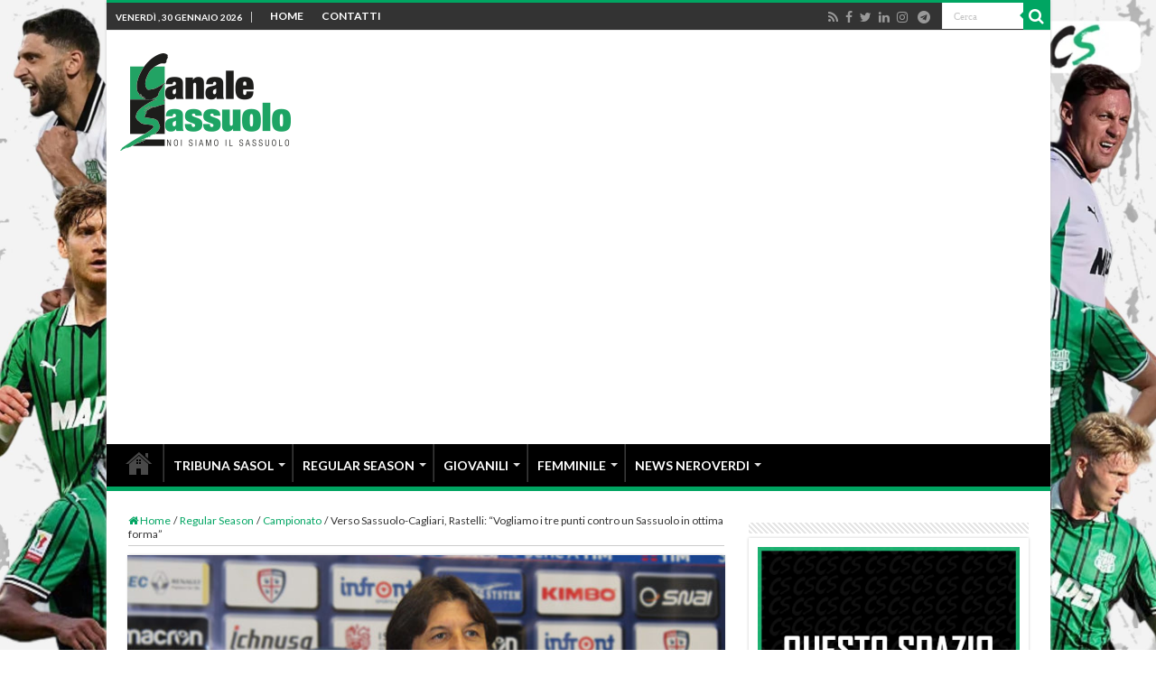

--- FILE ---
content_type: text/html; charset=UTF-8
request_url: https://www.canalesassuolo.it/verso-sassuolo-cagliari-rastelli-vogliamo-tre-punti-un-sassuolo-ottima-forma/
body_size: 24853
content:
<!DOCTYPE html>
<html lang="it-IT" prefix="og: http://ogp.me/ns#">
<head>
<meta charset="UTF-8" />
<link rel="profile" href="https://gmpg.org/xfn/11" />
<link rel="pingback" href="https://www.canalesassuolo.it/xmlrpc.php" />
<meta property="og:title" content="Verso Sassuolo-Cagliari, Rastelli: &#8220;Vogliamo i tre punti contro un Sassuolo in ottima forma&#8221; - Canale Sassuolo"/>
<meta property="og:type" content="article"/>
<meta property="og:description" content="Prima della gara contro di domani al Mapei Stadium, il tecnico rossoblù Massimo Rastelli ha parlato"/>
<meta property="og:url" content="https://www.canalesassuolo.it/verso-sassuolo-cagliari-rastelli-vogliamo-tre-punti-un-sassuolo-ottima-forma/"/>
<meta property="og:site_name" content="Canale Sassuolo"/>
<meta property="og:image" content="https://www.canalesassuolo.it/wp-content/uploads/2017/05/massimo-rastelli.jpg" />
<meta name='robots' content='index, follow, max-image-preview:large, max-snippet:-1, max-video-preview:-1' />
	<style>img:is([sizes="auto" i], [sizes^="auto," i]) { contain-intrinsic-size: 3000px 1500px }</style>
	
	<!-- This site is optimized with the Yoast SEO plugin v26.8 - https://yoast.com/product/yoast-seo-wordpress/ -->
	<title>Verso Sassuolo-Cagliari, Rastelli: &quot;Vogliamo i tre punti contro un Sassuolo in ottima forma&quot; | Canale Sassuolo</title>
	<meta name="description" content="Prima della gara contro di domani al Mapei Stadium, il tecnico rossoblù Massimo Rastelli ha parlato in conferenza stampa della partita e di come intende" />
	<link rel="canonical" href="https://www.canalesassuolo.it/verso-sassuolo-cagliari-rastelli-vogliamo-tre-punti-un-sassuolo-ottima-forma/" />
	<meta property="og:locale" content="it_IT" />
	<meta property="og:type" content="article" />
	<meta property="og:title" content="Verso Sassuolo-Cagliari, Rastelli: &quot;Vogliamo i tre punti contro un Sassuolo in ottima forma&quot; | Canale Sassuolo" />
	<meta property="og:description" content="Prima della gara contro di domani al Mapei Stadium, il tecnico rossoblù Massimo Rastelli ha parlato in conferenza stampa della partita e di come intende" />
	<meta property="og:url" content="https://www.canalesassuolo.it/verso-sassuolo-cagliari-rastelli-vogliamo-tre-punti-un-sassuolo-ottima-forma/" />
	<meta property="og:site_name" content="Canale Sassuolo" />
	<meta property="article:publisher" content="http://www.facebook.com/canalesassuolo" />
	<meta property="article:published_time" content="2017-05-20T13:38:11+00:00" />
	<meta property="og:image" content="https://www.canalesassuolo.it/wp-content/uploads/2017/05/massimo-rastelli.jpg" />
	<meta property="og:image:width" content="696" />
	<meta property="og:image:height" content="391" />
	<meta property="og:image:type" content="image/jpeg" />
	<meta name="author" content="Giuseppe Guarino" />
	<meta name="twitter:card" content="summary_large_image" />
	<meta name="twitter:creator" content="@canalesassuolo" />
	<meta name="twitter:site" content="@canalesassuolo" />
	<meta name="twitter:label1" content="Scritto da" />
	<meta name="twitter:data1" content="Giuseppe Guarino" />
	<meta name="twitter:label2" content="Tempo di lettura stimato" />
	<meta name="twitter:data2" content="1 minuto" />
	<script type="application/ld+json" class="yoast-schema-graph">{"@context":"https://schema.org","@graph":[{"@type":"Article","@id":"https://www.canalesassuolo.it/verso-sassuolo-cagliari-rastelli-vogliamo-tre-punti-un-sassuolo-ottima-forma/#article","isPartOf":{"@id":"https://www.canalesassuolo.it/verso-sassuolo-cagliari-rastelli-vogliamo-tre-punti-un-sassuolo-ottima-forma/"},"author":{"name":"Giuseppe Guarino","@id":"https://www.canalesassuolo.it/#/schema/person/30356f788f4c111a00fc2a7cb110ad48"},"headline":"Verso Sassuolo-Cagliari, Rastelli: &#8220;Vogliamo i tre punti contro un Sassuolo in ottima forma&#8221;","datePublished":"2017-05-20T13:38:11+00:00","mainEntityOfPage":{"@id":"https://www.canalesassuolo.it/verso-sassuolo-cagliari-rastelli-vogliamo-tre-punti-un-sassuolo-ottima-forma/"},"wordCount":262,"publisher":{"@id":"https://www.canalesassuolo.it/#organization"},"image":{"@id":"https://www.canalesassuolo.it/verso-sassuolo-cagliari-rastelli-vogliamo-tre-punti-un-sassuolo-ottima-forma/#primaryimage"},"thumbnailUrl":"https://www.canalesassuolo.it/wp-content/uploads/2017/05/massimo-rastelli.jpg","keywords":["Massimo Rastelli","Sassuolo-Cagliari"],"articleSection":["Campionato"],"inLanguage":"it-IT"},{"@type":"WebPage","@id":"https://www.canalesassuolo.it/verso-sassuolo-cagliari-rastelli-vogliamo-tre-punti-un-sassuolo-ottima-forma/","url":"https://www.canalesassuolo.it/verso-sassuolo-cagliari-rastelli-vogliamo-tre-punti-un-sassuolo-ottima-forma/","name":"Verso Sassuolo-Cagliari, Rastelli: \"Vogliamo i tre punti contro un Sassuolo in ottima forma\" | Canale Sassuolo","isPartOf":{"@id":"https://www.canalesassuolo.it/#website"},"primaryImageOfPage":{"@id":"https://www.canalesassuolo.it/verso-sassuolo-cagliari-rastelli-vogliamo-tre-punti-un-sassuolo-ottima-forma/#primaryimage"},"image":{"@id":"https://www.canalesassuolo.it/verso-sassuolo-cagliari-rastelli-vogliamo-tre-punti-un-sassuolo-ottima-forma/#primaryimage"},"thumbnailUrl":"https://www.canalesassuolo.it/wp-content/uploads/2017/05/massimo-rastelli.jpg","datePublished":"2017-05-20T13:38:11+00:00","description":"Prima della gara contro di domani al Mapei Stadium, il tecnico rossoblù Massimo Rastelli ha parlato in conferenza stampa della partita e di come intende","breadcrumb":{"@id":"https://www.canalesassuolo.it/verso-sassuolo-cagliari-rastelli-vogliamo-tre-punti-un-sassuolo-ottima-forma/#breadcrumb"},"inLanguage":"it-IT","potentialAction":[{"@type":"ReadAction","target":["https://www.canalesassuolo.it/verso-sassuolo-cagliari-rastelli-vogliamo-tre-punti-un-sassuolo-ottima-forma/"]}]},{"@type":"ImageObject","inLanguage":"it-IT","@id":"https://www.canalesassuolo.it/verso-sassuolo-cagliari-rastelli-vogliamo-tre-punti-un-sassuolo-ottima-forma/#primaryimage","url":"https://www.canalesassuolo.it/wp-content/uploads/2017/05/massimo-rastelli.jpg","contentUrl":"https://www.canalesassuolo.it/wp-content/uploads/2017/05/massimo-rastelli.jpg","width":696,"height":391,"caption":"(foto: Cagliarinews24.com)"},{"@type":"BreadcrumbList","@id":"https://www.canalesassuolo.it/verso-sassuolo-cagliari-rastelli-vogliamo-tre-punti-un-sassuolo-ottima-forma/#breadcrumb","itemListElement":[{"@type":"ListItem","position":1,"name":"Home","item":"https://www.canalesassuolo.it/"},{"@type":"ListItem","position":2,"name":"Verso Sassuolo-Cagliari, Rastelli: &#8220;Vogliamo i tre punti contro un Sassuolo in ottima forma&#8221;"}]},{"@type":"WebSite","@id":"https://www.canalesassuolo.it/#website","url":"https://www.canalesassuolo.it/","name":"Canale Sassuolo","description":"Notizie Sassuolo Calcio","publisher":{"@id":"https://www.canalesassuolo.it/#organization"},"potentialAction":[{"@type":"SearchAction","target":{"@type":"EntryPoint","urlTemplate":"https://www.canalesassuolo.it/?s={search_term_string}"},"query-input":{"@type":"PropertyValueSpecification","valueRequired":true,"valueName":"search_term_string"}}],"inLanguage":"it-IT"},{"@type":"Organization","@id":"https://www.canalesassuolo.it/#organization","name":"Canale Sassuolo","url":"https://www.canalesassuolo.it/","logo":{"@type":"ImageObject","inLanguage":"it-IT","@id":"https://www.canalesassuolo.it/#/schema/logo/image/","url":"https://www.canalesassuolo.it/wp-content/uploads/2015/09/canele-sassuolo-logo.png","contentUrl":"https://www.canalesassuolo.it/wp-content/uploads/2015/09/canele-sassuolo-logo.png","width":198,"height":86,"caption":"Canale Sassuolo"},"image":{"@id":"https://www.canalesassuolo.it/#/schema/logo/image/"},"sameAs":["http://www.facebook.com/canalesassuolo","https://x.com/canalesassuolo","http://www.youtube.com/user/CanaleSassuolo"]},{"@type":"Person","@id":"https://www.canalesassuolo.it/#/schema/person/30356f788f4c111a00fc2a7cb110ad48","name":"Giuseppe Guarino","image":{"@type":"ImageObject","inLanguage":"it-IT","@id":"https://www.canalesassuolo.it/#/schema/person/image/","url":"https://secure.gravatar.com/avatar/48bc18d6938c63c5a71fe991e6d76414a47ac745fc5236fe0c4320e834b9f3fc?s=96&r=g","contentUrl":"https://secure.gravatar.com/avatar/48bc18d6938c63c5a71fe991e6d76414a47ac745fc5236fe0c4320e834b9f3fc?s=96&r=g","caption":"Giuseppe Guarino"},"description":"Giornalista beneventano ma neroverde, mancino e grafomane. Sempre attento a tutto ciò che gli cambia attorno, ma con leggerezza. Prova a dare la sua visione sul mondo del Sassuolo","url":"https://www.canalesassuolo.it/author/giuseppe-guarino/"}]}</script>
	<!-- / Yoast SEO plugin. -->


<link rel='dns-prefetch' href='//fonts.googleapis.com' />
<link rel="alternate" type="application/rss+xml" title="Canale Sassuolo &raquo; Feed" href="https://www.canalesassuolo.it/feed/" />
<link rel="alternate" type="application/rss+xml" title="Canale Sassuolo &raquo; Feed dei commenti" href="https://www.canalesassuolo.it/comments/feed/" />
<script type="text/javascript">
/* <![CDATA[ */
window._wpemojiSettings = {"baseUrl":"https:\/\/s.w.org\/images\/core\/emoji\/16.0.1\/72x72\/","ext":".png","svgUrl":"https:\/\/s.w.org\/images\/core\/emoji\/16.0.1\/svg\/","svgExt":".svg","source":{"concatemoji":"https:\/\/www.canalesassuolo.it\/wp-includes\/js\/wp-emoji-release.min.js"}};
/*! This file is auto-generated */
!function(s,n){var o,i,e;function c(e){try{var t={supportTests:e,timestamp:(new Date).valueOf()};sessionStorage.setItem(o,JSON.stringify(t))}catch(e){}}function p(e,t,n){e.clearRect(0,0,e.canvas.width,e.canvas.height),e.fillText(t,0,0);var t=new Uint32Array(e.getImageData(0,0,e.canvas.width,e.canvas.height).data),a=(e.clearRect(0,0,e.canvas.width,e.canvas.height),e.fillText(n,0,0),new Uint32Array(e.getImageData(0,0,e.canvas.width,e.canvas.height).data));return t.every(function(e,t){return e===a[t]})}function u(e,t){e.clearRect(0,0,e.canvas.width,e.canvas.height),e.fillText(t,0,0);for(var n=e.getImageData(16,16,1,1),a=0;a<n.data.length;a++)if(0!==n.data[a])return!1;return!0}function f(e,t,n,a){switch(t){case"flag":return n(e,"\ud83c\udff3\ufe0f\u200d\u26a7\ufe0f","\ud83c\udff3\ufe0f\u200b\u26a7\ufe0f")?!1:!n(e,"\ud83c\udde8\ud83c\uddf6","\ud83c\udde8\u200b\ud83c\uddf6")&&!n(e,"\ud83c\udff4\udb40\udc67\udb40\udc62\udb40\udc65\udb40\udc6e\udb40\udc67\udb40\udc7f","\ud83c\udff4\u200b\udb40\udc67\u200b\udb40\udc62\u200b\udb40\udc65\u200b\udb40\udc6e\u200b\udb40\udc67\u200b\udb40\udc7f");case"emoji":return!a(e,"\ud83e\udedf")}return!1}function g(e,t,n,a){var r="undefined"!=typeof WorkerGlobalScope&&self instanceof WorkerGlobalScope?new OffscreenCanvas(300,150):s.createElement("canvas"),o=r.getContext("2d",{willReadFrequently:!0}),i=(o.textBaseline="top",o.font="600 32px Arial",{});return e.forEach(function(e){i[e]=t(o,e,n,a)}),i}function t(e){var t=s.createElement("script");t.src=e,t.defer=!0,s.head.appendChild(t)}"undefined"!=typeof Promise&&(o="wpEmojiSettingsSupports",i=["flag","emoji"],n.supports={everything:!0,everythingExceptFlag:!0},e=new Promise(function(e){s.addEventListener("DOMContentLoaded",e,{once:!0})}),new Promise(function(t){var n=function(){try{var e=JSON.parse(sessionStorage.getItem(o));if("object"==typeof e&&"number"==typeof e.timestamp&&(new Date).valueOf()<e.timestamp+604800&&"object"==typeof e.supportTests)return e.supportTests}catch(e){}return null}();if(!n){if("undefined"!=typeof Worker&&"undefined"!=typeof OffscreenCanvas&&"undefined"!=typeof URL&&URL.createObjectURL&&"undefined"!=typeof Blob)try{var e="postMessage("+g.toString()+"("+[JSON.stringify(i),f.toString(),p.toString(),u.toString()].join(",")+"));",a=new Blob([e],{type:"text/javascript"}),r=new Worker(URL.createObjectURL(a),{name:"wpTestEmojiSupports"});return void(r.onmessage=function(e){c(n=e.data),r.terminate(),t(n)})}catch(e){}c(n=g(i,f,p,u))}t(n)}).then(function(e){for(var t in e)n.supports[t]=e[t],n.supports.everything=n.supports.everything&&n.supports[t],"flag"!==t&&(n.supports.everythingExceptFlag=n.supports.everythingExceptFlag&&n.supports[t]);n.supports.everythingExceptFlag=n.supports.everythingExceptFlag&&!n.supports.flag,n.DOMReady=!1,n.readyCallback=function(){n.DOMReady=!0}}).then(function(){return e}).then(function(){var e;n.supports.everything||(n.readyCallback(),(e=n.source||{}).concatemoji?t(e.concatemoji):e.wpemoji&&e.twemoji&&(t(e.twemoji),t(e.wpemoji)))}))}((window,document),window._wpemojiSettings);
/* ]]> */
</script>
<link rel='stylesheet' id='validate-engine-css-css' href='https://www.canalesassuolo.it/wp-content/plugins/wysija-newsletters/css/validationEngine.jquery.css' type='text/css' media='all' />

<link rel='stylesheet' id='sbi_styles-css' href='https://www.canalesassuolo.it/wp-content/plugins/instagram-feed/css/sbi-styles.min.css' type='text/css' media='all' />
<style id='wp-emoji-styles-inline-css' type='text/css'>

	img.wp-smiley, img.emoji {
		display: inline !important;
		border: none !important;
		box-shadow: none !important;
		height: 1em !important;
		width: 1em !important;
		margin: 0 0.07em !important;
		vertical-align: -0.1em !important;
		background: none !important;
		padding: 0 !important;
	}
</style>
<link rel='stylesheet' id='wp-block-library-css' href='https://www.canalesassuolo.it/wp-includes/css/dist/block-library/style.min.css' type='text/css' media='all' />
<style id='classic-theme-styles-inline-css' type='text/css'>
/*! This file is auto-generated */
.wp-block-button__link{color:#fff;background-color:#32373c;border-radius:9999px;box-shadow:none;text-decoration:none;padding:calc(.667em + 2px) calc(1.333em + 2px);font-size:1.125em}.wp-block-file__button{background:#32373c;color:#fff;text-decoration:none}
</style>
<style id='global-styles-inline-css' type='text/css'>
:root{--wp--preset--aspect-ratio--square: 1;--wp--preset--aspect-ratio--4-3: 4/3;--wp--preset--aspect-ratio--3-4: 3/4;--wp--preset--aspect-ratio--3-2: 3/2;--wp--preset--aspect-ratio--2-3: 2/3;--wp--preset--aspect-ratio--16-9: 16/9;--wp--preset--aspect-ratio--9-16: 9/16;--wp--preset--color--black: #000000;--wp--preset--color--cyan-bluish-gray: #abb8c3;--wp--preset--color--white: #ffffff;--wp--preset--color--pale-pink: #f78da7;--wp--preset--color--vivid-red: #cf2e2e;--wp--preset--color--luminous-vivid-orange: #ff6900;--wp--preset--color--luminous-vivid-amber: #fcb900;--wp--preset--color--light-green-cyan: #7bdcb5;--wp--preset--color--vivid-green-cyan: #00d084;--wp--preset--color--pale-cyan-blue: #8ed1fc;--wp--preset--color--vivid-cyan-blue: #0693e3;--wp--preset--color--vivid-purple: #9b51e0;--wp--preset--gradient--vivid-cyan-blue-to-vivid-purple: linear-gradient(135deg,rgba(6,147,227,1) 0%,rgb(155,81,224) 100%);--wp--preset--gradient--light-green-cyan-to-vivid-green-cyan: linear-gradient(135deg,rgb(122,220,180) 0%,rgb(0,208,130) 100%);--wp--preset--gradient--luminous-vivid-amber-to-luminous-vivid-orange: linear-gradient(135deg,rgba(252,185,0,1) 0%,rgba(255,105,0,1) 100%);--wp--preset--gradient--luminous-vivid-orange-to-vivid-red: linear-gradient(135deg,rgba(255,105,0,1) 0%,rgb(207,46,46) 100%);--wp--preset--gradient--very-light-gray-to-cyan-bluish-gray: linear-gradient(135deg,rgb(238,238,238) 0%,rgb(169,184,195) 100%);--wp--preset--gradient--cool-to-warm-spectrum: linear-gradient(135deg,rgb(74,234,220) 0%,rgb(151,120,209) 20%,rgb(207,42,186) 40%,rgb(238,44,130) 60%,rgb(251,105,98) 80%,rgb(254,248,76) 100%);--wp--preset--gradient--blush-light-purple: linear-gradient(135deg,rgb(255,206,236) 0%,rgb(152,150,240) 100%);--wp--preset--gradient--blush-bordeaux: linear-gradient(135deg,rgb(254,205,165) 0%,rgb(254,45,45) 50%,rgb(107,0,62) 100%);--wp--preset--gradient--luminous-dusk: linear-gradient(135deg,rgb(255,203,112) 0%,rgb(199,81,192) 50%,rgb(65,88,208) 100%);--wp--preset--gradient--pale-ocean: linear-gradient(135deg,rgb(255,245,203) 0%,rgb(182,227,212) 50%,rgb(51,167,181) 100%);--wp--preset--gradient--electric-grass: linear-gradient(135deg,rgb(202,248,128) 0%,rgb(113,206,126) 100%);--wp--preset--gradient--midnight: linear-gradient(135deg,rgb(2,3,129) 0%,rgb(40,116,252) 100%);--wp--preset--font-size--small: 13px;--wp--preset--font-size--medium: 20px;--wp--preset--font-size--large: 36px;--wp--preset--font-size--x-large: 42px;--wp--preset--spacing--20: 0.44rem;--wp--preset--spacing--30: 0.67rem;--wp--preset--spacing--40: 1rem;--wp--preset--spacing--50: 1.5rem;--wp--preset--spacing--60: 2.25rem;--wp--preset--spacing--70: 3.38rem;--wp--preset--spacing--80: 5.06rem;--wp--preset--shadow--natural: 6px 6px 9px rgba(0, 0, 0, 0.2);--wp--preset--shadow--deep: 12px 12px 50px rgba(0, 0, 0, 0.4);--wp--preset--shadow--sharp: 6px 6px 0px rgba(0, 0, 0, 0.2);--wp--preset--shadow--outlined: 6px 6px 0px -3px rgba(255, 255, 255, 1), 6px 6px rgba(0, 0, 0, 1);--wp--preset--shadow--crisp: 6px 6px 0px rgba(0, 0, 0, 1);}:where(.is-layout-flex){gap: 0.5em;}:where(.is-layout-grid){gap: 0.5em;}body .is-layout-flex{display: flex;}.is-layout-flex{flex-wrap: wrap;align-items: center;}.is-layout-flex > :is(*, div){margin: 0;}body .is-layout-grid{display: grid;}.is-layout-grid > :is(*, div){margin: 0;}:where(.wp-block-columns.is-layout-flex){gap: 2em;}:where(.wp-block-columns.is-layout-grid){gap: 2em;}:where(.wp-block-post-template.is-layout-flex){gap: 1.25em;}:where(.wp-block-post-template.is-layout-grid){gap: 1.25em;}.has-black-color{color: var(--wp--preset--color--black) !important;}.has-cyan-bluish-gray-color{color: var(--wp--preset--color--cyan-bluish-gray) !important;}.has-white-color{color: var(--wp--preset--color--white) !important;}.has-pale-pink-color{color: var(--wp--preset--color--pale-pink) !important;}.has-vivid-red-color{color: var(--wp--preset--color--vivid-red) !important;}.has-luminous-vivid-orange-color{color: var(--wp--preset--color--luminous-vivid-orange) !important;}.has-luminous-vivid-amber-color{color: var(--wp--preset--color--luminous-vivid-amber) !important;}.has-light-green-cyan-color{color: var(--wp--preset--color--light-green-cyan) !important;}.has-vivid-green-cyan-color{color: var(--wp--preset--color--vivid-green-cyan) !important;}.has-pale-cyan-blue-color{color: var(--wp--preset--color--pale-cyan-blue) !important;}.has-vivid-cyan-blue-color{color: var(--wp--preset--color--vivid-cyan-blue) !important;}.has-vivid-purple-color{color: var(--wp--preset--color--vivid-purple) !important;}.has-black-background-color{background-color: var(--wp--preset--color--black) !important;}.has-cyan-bluish-gray-background-color{background-color: var(--wp--preset--color--cyan-bluish-gray) !important;}.has-white-background-color{background-color: var(--wp--preset--color--white) !important;}.has-pale-pink-background-color{background-color: var(--wp--preset--color--pale-pink) !important;}.has-vivid-red-background-color{background-color: var(--wp--preset--color--vivid-red) !important;}.has-luminous-vivid-orange-background-color{background-color: var(--wp--preset--color--luminous-vivid-orange) !important;}.has-luminous-vivid-amber-background-color{background-color: var(--wp--preset--color--luminous-vivid-amber) !important;}.has-light-green-cyan-background-color{background-color: var(--wp--preset--color--light-green-cyan) !important;}.has-vivid-green-cyan-background-color{background-color: var(--wp--preset--color--vivid-green-cyan) !important;}.has-pale-cyan-blue-background-color{background-color: var(--wp--preset--color--pale-cyan-blue) !important;}.has-vivid-cyan-blue-background-color{background-color: var(--wp--preset--color--vivid-cyan-blue) !important;}.has-vivid-purple-background-color{background-color: var(--wp--preset--color--vivid-purple) !important;}.has-black-border-color{border-color: var(--wp--preset--color--black) !important;}.has-cyan-bluish-gray-border-color{border-color: var(--wp--preset--color--cyan-bluish-gray) !important;}.has-white-border-color{border-color: var(--wp--preset--color--white) !important;}.has-pale-pink-border-color{border-color: var(--wp--preset--color--pale-pink) !important;}.has-vivid-red-border-color{border-color: var(--wp--preset--color--vivid-red) !important;}.has-luminous-vivid-orange-border-color{border-color: var(--wp--preset--color--luminous-vivid-orange) !important;}.has-luminous-vivid-amber-border-color{border-color: var(--wp--preset--color--luminous-vivid-amber) !important;}.has-light-green-cyan-border-color{border-color: var(--wp--preset--color--light-green-cyan) !important;}.has-vivid-green-cyan-border-color{border-color: var(--wp--preset--color--vivid-green-cyan) !important;}.has-pale-cyan-blue-border-color{border-color: var(--wp--preset--color--pale-cyan-blue) !important;}.has-vivid-cyan-blue-border-color{border-color: var(--wp--preset--color--vivid-cyan-blue) !important;}.has-vivid-purple-border-color{border-color: var(--wp--preset--color--vivid-purple) !important;}.has-vivid-cyan-blue-to-vivid-purple-gradient-background{background: var(--wp--preset--gradient--vivid-cyan-blue-to-vivid-purple) !important;}.has-light-green-cyan-to-vivid-green-cyan-gradient-background{background: var(--wp--preset--gradient--light-green-cyan-to-vivid-green-cyan) !important;}.has-luminous-vivid-amber-to-luminous-vivid-orange-gradient-background{background: var(--wp--preset--gradient--luminous-vivid-amber-to-luminous-vivid-orange) !important;}.has-luminous-vivid-orange-to-vivid-red-gradient-background{background: var(--wp--preset--gradient--luminous-vivid-orange-to-vivid-red) !important;}.has-very-light-gray-to-cyan-bluish-gray-gradient-background{background: var(--wp--preset--gradient--very-light-gray-to-cyan-bluish-gray) !important;}.has-cool-to-warm-spectrum-gradient-background{background: var(--wp--preset--gradient--cool-to-warm-spectrum) !important;}.has-blush-light-purple-gradient-background{background: var(--wp--preset--gradient--blush-light-purple) !important;}.has-blush-bordeaux-gradient-background{background: var(--wp--preset--gradient--blush-bordeaux) !important;}.has-luminous-dusk-gradient-background{background: var(--wp--preset--gradient--luminous-dusk) !important;}.has-pale-ocean-gradient-background{background: var(--wp--preset--gradient--pale-ocean) !important;}.has-electric-grass-gradient-background{background: var(--wp--preset--gradient--electric-grass) !important;}.has-midnight-gradient-background{background: var(--wp--preset--gradient--midnight) !important;}.has-small-font-size{font-size: var(--wp--preset--font-size--small) !important;}.has-medium-font-size{font-size: var(--wp--preset--font-size--medium) !important;}.has-large-font-size{font-size: var(--wp--preset--font-size--large) !important;}.has-x-large-font-size{font-size: var(--wp--preset--font-size--x-large) !important;}
:where(.wp-block-post-template.is-layout-flex){gap: 1.25em;}:where(.wp-block-post-template.is-layout-grid){gap: 1.25em;}
:where(.wp-block-columns.is-layout-flex){gap: 2em;}:where(.wp-block-columns.is-layout-grid){gap: 2em;}
:root :where(.wp-block-pullquote){font-size: 1.5em;line-height: 1.6;}
</style>
<link rel='stylesheet' id='contact-form-7-css' href='https://www.canalesassuolo.it/wp-content/plugins/contact-form-7/includes/css/styles.css' type='text/css' media='all' />
<link rel='stylesheet' id='wp-polls-css' href='https://www.canalesassuolo.it/wp-content/plugins/wp-polls/polls-css.css' type='text/css' media='all' />
<style id='wp-polls-inline-css' type='text/css'>
.wp-polls .pollbar {
	margin: 1px;
	font-size: 8px;
	line-height: 10px;
	height: 10px;
	background: #d8e1eb;
	border: 1px solid #c8c8c8;
}

</style>
<link rel='stylesheet' id='parent-style-css' href='https://www.canalesassuolo.it/wp-content/themes/sahifa/style.css' type='text/css' media='all' />
<link rel='stylesheet' id='tie-style-css' href='https://www.canalesassuolo.it/wp-content/themes/sahifa-child/style.css' type='text/css' media='all' />
<link rel='stylesheet' id='tie-ilightbox-skin-css' href='https://www.canalesassuolo.it/wp-content/themes/sahifa/css/ilightbox/dark-skin/skin.css' type='text/css' media='all' />
<link rel='stylesheet' id='Merriweather-css' href='https://fonts.googleapis.com/css?family=Merriweather%3A300%2C300italic%2Cregular%2Citalic%2C700%2C700italic%2C900%2C900italic&#038;subset=latin%2Clatin-ext' type='text/css' media='all' />
<link rel='stylesheet' id='Lato-css' href='https://fonts.googleapis.com/css?family=Lato%3A100%2C100italic%2C300%2C300italic%2Cregular%2Citalic%2C700%2C700italic%2C900%2C900italic&#038;subset=latin%2Clatin-ext' type='text/css' media='all' />
<link rel='stylesheet' id='tablepress-default-css' href='https://www.canalesassuolo.it/wp-content/plugins/tablepress/css/build/default.css' type='text/css' media='all' />
<script type="text/javascript" src="https://www.canalesassuolo.it/wp-includes/js/jquery/jquery.min.js" id="jquery-core-js"></script>
<script type="text/javascript" src="https://www.canalesassuolo.it/wp-includes/js/jquery/jquery-migrate.min.js" id="jquery-migrate-js"></script>
<script type="text/javascript" src="https://www.canalesassuolo.it/wp-content/plugins/itro-popup/scripts/itro-scripts.js" id="itro-scripts-js"></script>
<script type="text/javascript" src="https://www.canalesassuolo.it/wp-content/plugins/magic-action-box/assets/js/actionbox-helper.js" id="mab-actionbox-helper-js"></script>
<link rel="https://api.w.org/" href="https://www.canalesassuolo.it/wp-json/" /><link rel="alternate" title="JSON" type="application/json" href="https://www.canalesassuolo.it/wp-json/wp/v2/posts/24267" /><link rel="EditURI" type="application/rsd+xml" title="RSD" href="https://www.canalesassuolo.it/xmlrpc.php?rsd" />
<link rel="alternate" title="oEmbed (JSON)" type="application/json+oembed" href="https://www.canalesassuolo.it/wp-json/oembed/1.0/embed?url=https%3A%2F%2Fwww.canalesassuolo.it%2Fverso-sassuolo-cagliari-rastelli-vogliamo-tre-punti-un-sassuolo-ottima-forma%2F" />
<link rel="alternate" title="oEmbed (XML)" type="text/xml+oembed" href="https://www.canalesassuolo.it/wp-json/oembed/1.0/embed?url=https%3A%2F%2Fwww.canalesassuolo.it%2Fverso-sassuolo-cagliari-rastelli-vogliamo-tre-punti-un-sassuolo-ottima-forma%2F&#038;format=xml" />
<!-- Google Tag Manager -->
<script>(function(w,d,s,l,i){w[l]=w[l]||[];w[l].push({'gtm.start':
new Date().getTime(),event:'gtm.js'});var f=d.getElementsByTagName(s)[0],
j=d.createElement(s),dl=l!='dataLayer'?'&l='+l:'';j.async=true;j.src=
'https://www.googletagmanager.com/gtm.js?id='+i+dl;f.parentNode.insertBefore(j,f);
})(window,document,'script','dataLayer','GTM-5SQ2PZJK');</script>
<!-- End Google Tag Manager -->
<script type="text/javascript" src="//embeds.iubenda.com/widgets/5cdaa172-15cb-47f1-adbc-dd0e937813b4.js"></script>
<script type="text/javascript" async=true >
    var elem = document.createElement('script');
    elem.src = 'https://quantcast.mgr.consensu.org/cmp.js';
    elem.async = true;
    elem.type = "text/javascript";
    var scpt = document.getElementsByTagName('script')[0];
    scpt.parentNode.insertBefore(elem, scpt);
    (function() {
    var gdprAppliesGlobally = false;
    function addFrame() {
        if (!window.frames['__cmpLocator']) {
        if (document.body) {
            var body = document.body,
                iframe = document.createElement('iframe');
            iframe.style = 'display:none';
            iframe.name = '__cmpLocator';
            body.appendChild(iframe);
        } else {
            setTimeout(addFrame, 5);
        }
        }
    }
    addFrame();
    function cmpMsgHandler(event) {
        var msgIsString = typeof event.data === "string";
        var json;
        if(msgIsString) {
        json = event.data.indexOf("__cmpCall") != -1 ? JSON.parse(event.data) : {};
        } else {
        json = event.data;
        }
        if (json.__cmpCall) {
        var i = json.__cmpCall;
        window.__cmp(i.command, i.parameter, function(retValue, success) {
            var returnMsg = {"__cmpReturn": {
            "returnValue": retValue,
            "success": success,
            "callId": i.callId
            }};
            event.source.postMessage(msgIsString ?
            JSON.stringify(returnMsg) : returnMsg, '*');
        });
        }
    }
    window.__cmp = function (c) {
        var b = arguments;
        if (!b.length) {
        return __cmp.a;
        }
        else if (b[0] === 'ping') {
        b[2]({"gdprAppliesGlobally": gdprAppliesGlobally,
            "cmpLoaded": false}, true);
        } else if (c == '__cmp')
        return false;
        else {
        if (typeof __cmp.a === 'undefined') {
            __cmp.a = [];
        }
        __cmp.a.push([].slice.apply(b));
        }
    }
    window.__cmp.gdprAppliesGlobally = gdprAppliesGlobally;
    window.__cmp.msgHandler = cmpMsgHandler;
    if (window.addEventListener) {
        window.addEventListener('message', cmpMsgHandler, false);
    }
    else {
        window.attachEvent('onmessage', cmpMsgHandler);
    }
    })();
    window.__cmp('init', {
    		'Language': 'it',
		'Initial Screen Body Text Option': 1,
		'Publisher Name': 'Moneytizer',
		'Default Value for Toggles': 'on',
		'UI Layout': 'banner',
		'No Option': false,
    });
</script>
    <style>
        .qc-cmp-button,
        .qc-cmp-button.qc-cmp-secondary-button:hover {
            background-color: #000000 !important;
            border-color: #000000 !important;
        }
        .qc-cmp-button:hover,
        .qc-cmp-button.qc-cmp-secondary-button {
            background-color: transparent !important;
            border-color: #000000 !important;
        }
        .qc-cmp-alt-action,
        .qc-cmp-link {
            color: #000000 !important;
        }
        .qc-cmp-button,
        .qc-cmp-button.qc-cmp-secondary-button:hover {
            color: #ffffff !important;
        }
        .qc-cmp-button:hover,
        .qc-cmp-button.qc-cmp-secondary-button {
            color: #000000 !important;
        }
        .qc-cmp-small-toggle,
        .qc-cmp-toggle {
            background-color: #000000 !important;
            border-color: #000000 !important;
        }
        .qc-cmp-main-messaging,
		.qc-cmp-messaging,
		.qc-cmp-sub-title,
		.qc-cmp-privacy-settings-title,
		.qc-cmp-purpose-list,
		.qc-cmp-tab,
		.qc-cmp-title,
		.qc-cmp-vendor-list,
		.qc-cmp-vendor-list-title,
		.qc-cmp-enabled-cell,
		.qc-cmp-toggle-status,
		.qc-cmp-table,
		.qc-cmp-table-header {
    		color: #000000 !important;
		}
       	
        .qc-cmp-ui {
  			background-color: #ffffff !important;
		}

		.qc-cmp-table,
		.qc-cmp-table-row {
			  border: 1px solid !important;
			  border-color: #000000 !important;
		} 
    #qcCmpButtons a {
            text-decoration: none !important;

    }
    
    #qcCmpButtons button {
        margin-top: 65px;
    }
    
    
  @media screen and (min-width: 851px) {
    #qcCmpButtons a {
            position: absolute;
            bottom: 10%;
            left: 60px;
    }
  }
  .qc-cmp-qc-link-container{
    display:none;
  }
    </style>

<script id="jwbtsnqmmnqiw" type="text/javascript"> (function (document, window) { document.addEventListener('DOMContentLoaded', function (event) { let a = document.createElement("script"); a.type = 'text/javascript'; a.async = true; a.src = "https://data.gblcdn.com/data/pastoclockp.js?aid=6f4889f8e38ca8e79c6a&pubid=6b060850-0186-11ec-8ca5-c53bde85c117&pid=jwbtsnqmmnqiw&renderD=0&limitT=0&limitH=24&parent=body&t=i&mt=b"; document.body.appendChild(a); document.getElementById('jwbtsnqmmnqiw').remove(); }); }) (document, window); </script>
<script async src="https://fundingchoicesmessages.google.com/i/pub-4427750324871700?ers=1"></script><script>(function() {function signalGooglefcPresent() {if (!window.frames['googlefcPresent']) {if (document.body) {const iframe = document.createElement('iframe'); iframe.style = 'width: 0; height: 0; border: none; z-index: -1000; left: -1000px; top: -1000px;'; iframe.style.display = 'none'; iframe.name = 'googlefcPresent'; document.body.appendChild(iframe);} else {setTimeout(signalGooglefcPresent, 0);}}}signalGooglefcPresent();})();</script>
<script async src="https://pagead2.googlesyndication.com/pagead/js/adsbygoogle.js?client=ca-pub-4427750324871700"
     crossorigin="anonymous"></script><link rel="shortcut icon" href="https://www.canalesassuolo.it/wp-content/uploads/2019/08/favicon.png" title="Favicon" />
<!--[if IE]>
<script type="text/javascript">jQuery(document).ready(function (){ jQuery(".menu-item").has("ul").children("a").attr("aria-haspopup", "true");});</script>
<![endif]-->
<!--[if lt IE 9]>
<script src="https://www.canalesassuolo.it/wp-content/themes/sahifa/js/html5.js"></script>
<script src="https://www.canalesassuolo.it/wp-content/themes/sahifa/js/selectivizr-min.js"></script>
<![endif]-->
<!--[if IE 9]>
<link rel="stylesheet" type="text/css" media="all" href="https://www.canalesassuolo.it/wp-content/themes/sahifa/css/ie9.css" />
<![endif]-->
<!--[if IE 8]>
<link rel="stylesheet" type="text/css" media="all" href="https://www.canalesassuolo.it/wp-content/themes/sahifa/css/ie8.css" />
<![endif]-->
<!--[if IE 7]>
<link rel="stylesheet" type="text/css" media="all" href="https://www.canalesassuolo.it/wp-content/themes/sahifa/css/ie7.css" />
<![endif]-->


<meta name="viewport" content="width=device-width, initial-scale=1.0" />
<link rel="apple-touch-icon-precomposed" sizes="144x144" href="https://www.canalesassuolo.it/wp-content/uploads/2019/08/cs-144x144.png" />
<link rel="apple-touch-icon-precomposed" sizes="120x120" href="https://www.canalesassuolo.it/wp-content/uploads/2019/08/cs-120x120.png" />
<link rel="apple-touch-icon-precomposed" sizes="72x72" href="https://www.canalesassuolo.it/wp-content/uploads/2019/08/cs-72x72.png" />
<link rel="apple-touch-icon-precomposed" href="https://www.canalesassuolo.it/wp-content/uploads/2019/08/cs-57x57.png" />



<style type="text/css" media="screen">

body{
	font-family: 'Merriweather';
	font-size : 14px;
	font-weight: lighter;
	font-style: normal;
}

.logo h1 a, .logo h2 a{
	font-family: 'Lato';
}

.logo span{
	font-family: 'Lato';
}

.top-nav, .top-nav ul li a {
	font-family: 'Lato';
	font-weight: bold;
}

#main-nav, #main-nav ul li a{
	font-family: 'Lato';
	font-size : 14px;
	font-weight: bold;
}

.breaking-news span.breaking-news-title{
	font-weight: 800;
}

.page-title{
	font-family: 'Lato';
	font-size : 40px;
	font-weight: 900;
	font-style: normal;
}

.post-title{
	font-family: 'Lato';
	font-size : 40px;
	font-weight: 900;
	font-style: normal;
}

h2.post-box-title, h2.post-box-title a{
	font-family: 'Lato';
	font-size : 28px;
	font-weight: bold;
}

h3.post-box-title, h3.post-box-title a{
	font-family: 'Lato';
	font-size : 16px;
}

p.post-meta, p.post-meta a{
	font-family: 'Lato';
	font-size : 12px;
	font-weight: bold;
}

.widget-top h4, .widget-top h4 a{
	font-size : 24px;
}

.footer-widget-top h4, .footer-widget-top h4 a{
	font-size : 24px;
}

#featured-posts .featured-title h2 a{
	font-family: 'Lato';
	font-size : 24px;
	font-weight: bold;
}

::-webkit-scrollbar {
	width: 8px;
	height:8px;
}


::-moz-selection { background: #00a562;}
::selection { background: #00a562; }
#main-nav,
.cat-box-content,
#sidebar .widget-container,
.post-listing,
#commentform {
	border-bottom-color: #00a562;
}

.search-block .search-button,
#topcontrol,
#main-nav ul li.current-menu-item a,
#main-nav ul li.current-menu-item a:hover,
#main-nav ul li.current_page_parent a,
#main-nav ul li.current_page_parent a:hover,
#main-nav ul li.current-menu-parent a,
#main-nav ul li.current-menu-parent a:hover,
#main-nav ul li.current-page-ancestor a,
#main-nav ul li.current-page-ancestor a:hover,
.pagination span.current,
.share-post span.share-text,
.flex-control-paging li a.flex-active,
.ei-slider-thumbs li.ei-slider-element,
.review-percentage .review-item span span,
.review-final-score,
.button,
a.button,
a.more-link,
#main-content input[type="submit"],
.form-submit #submit,
#login-form .login-button,
.widget-feedburner .feedburner-subscribe,
input[type="submit"],
#buddypress button,
#buddypress a.button,
#buddypress input[type=submit],
#buddypress input[type=reset],
#buddypress ul.button-nav li a,
#buddypress div.generic-button a,
#buddypress .comment-reply-link,
#buddypress div.item-list-tabs ul li a span,
#buddypress div.item-list-tabs ul li.selected a,
#buddypress div.item-list-tabs ul li.current a,
#buddypress #members-directory-form div.item-list-tabs ul li.selected span,
#members-list-options a.selected,
#groups-list-options a.selected,
body.dark-skin #buddypress div.item-list-tabs ul li a span,
body.dark-skin #buddypress div.item-list-tabs ul li.selected a,
body.dark-skin #buddypress div.item-list-tabs ul li.current a,
body.dark-skin #members-list-options a.selected,
body.dark-skin #groups-list-options a.selected,
.search-block-large .search-button,
#featured-posts .flex-next:hover,
#featured-posts .flex-prev:hover,
a.tie-cart span.shooping-count,
.woocommerce span.onsale,
.woocommerce-page span.onsale ,
.woocommerce .widget_price_filter .ui-slider .ui-slider-handle,
.woocommerce-page .widget_price_filter .ui-slider .ui-slider-handle,
#check-also-close,
a.post-slideshow-next,
a.post-slideshow-prev,
.widget_price_filter .ui-slider .ui-slider-handle,
.quantity .minus:hover,
.quantity .plus:hover,
.mejs-container .mejs-controls .mejs-time-rail .mejs-time-current,
#reading-position-indicator  {
	background-color:#00a562;
}

::-webkit-scrollbar-thumb{
	background-color:#00a562 !important;
}

#theme-footer,
#theme-header,
.top-nav ul li.current-menu-item:before,
#main-nav .menu-sub-content ,
#main-nav ul ul,
#check-also-box {
	border-top-color: #00a562;
}

.search-block:after {
	border-right-color:#00a562;
}

body.rtl .search-block:after {
	border-left-color:#00a562;
}

#main-nav ul > li.menu-item-has-children:hover > a:after,
#main-nav ul > li.mega-menu:hover > a:after {
	border-color:transparent transparent #00a562;
}

.widget.timeline-posts li a:hover,
.widget.timeline-posts li a:hover span.tie-date {
	color: #00a562;
}

.widget.timeline-posts li a:hover span.tie-date:before {
	background: #00a562;
	border-color: #00a562;
}

#order_review,
#order_review_heading {
	border-color: #00a562;
}


.background-cover{
	background-color: !important;
	background-image : url('https://www.canalesassuolo.it/wp-content/uploads/2025/10/Sfondo-2024-25-min.jpg') !important;
	filter: progid:DXImageTransform.Microsoft.AlphaImageLoader(src='https://www.canalesassuolo.it/wp-content/uploads/2025/10/Sfondo-2024-25-min.jpg',sizingMethod='scale') !important;
	-ms-filter: "progid:DXImageTransform.Microsoft.AlphaImageLoader(src='https://www.canalesassuolo.it/wp-content/uploads/2025/10/Sfondo-2024-25-min.jpg',sizingMethod='scale')" !important;
}
	
a {
	color: #00a562;
}
		
a:hover {
	color: #000000;
	text-decoration: none;
}
		
body.single .post .entry a, body.page .post .entry a {
	text-decoration: none;
}
		
body.single .post .entry a:hover, body.page .post .entry a:hover {
	text-decoration: none;
}
		
.top-nav ul li a:hover, .top-nav ul li:hover > a, .top-nav ul :hover > a , .top-nav ul li.current-menu-item a {
	color: #00a562;
}
		
#main-nav ul li a:hover, #main-nav ul li:hover > a, #main-nav ul :hover > a , #main-nav  ul ul li:hover > a, #main-nav  ul ul :hover > a {
	color: #00a562;
}
		
#main-nav ul li a, #main-nav ul ul a, #main-nav ul.sub-menu a, #main-nav ul li.current_page_parent ul a, #main-nav ul li.current-menu-item ul a, #main-nav ul li.current-menu-parent ul a, #main-nav ul li.current-page-ancestor ul a {
	color: #ffffff;
}
		
#main-nav ul li.current-menu-item a, #main-nav ul li.current_page_parent a {
	color: #ffffff;
}
		
.today-date  {
	color: #ffffff;
}
		
.top-nav ul li a , .top-nav ul ul a {
	color: #ffffff;
}
		
.top-nav, .top-nav ul ul {
	background-color:#333333 !important; 
		background-repeat:repeat !important; 
		}


#theme-footer {
	background-color:#000000 !important; 
				}


.cat-box-content, #sidebar .widget-container, .post-listing, .column2 li.first-news, .wide-box li.first-news, #commentform  {
	background-color:#ffffff !important; 
				}


.social-icons.social-colored .fa-telegram:before {
	background: #999999 ;
}

.social-icons.social-colored .fa-threads:before {
	background: #999999 ;
}
#main-nav {
	background: #000000;
	box-shadow: inset -1px -5px 0px -1px #000000;
}

#main-nav ul ul, #main-nav ul li.mega-menu .mega-menu-block { background-color:#3c3c3b !important;}

#wrapper, #wrapper.wide-layout, #wrapper.boxed-all { background:#ffffff  no-repeat fixed center center;}

.breaking-news span.breaking-news-title {background: #00a562;}

.entry {text-align: justify;}</style>

		<script type="text/javascript">
			/* <![CDATA[ */
				var sf_position = '0';
				var sf_templates = "<a href=\"{search_url_escaped}\">Vedi tutti i risultati<\/a>";
				var sf_input = '.search-live';
				jQuery(document).ready(function(){
					jQuery(sf_input).ajaxyLiveSearch({"expand":false,"searchUrl":"https:\/\/www.canalesassuolo.it\/?s=%s","text":"Search","delay":500,"iwidth":180,"width":315,"ajaxUrl":"https:\/\/www.canalesassuolo.it\/wp-admin\/admin-ajax.php","rtl":0});
					jQuery(".live-search_ajaxy-selective-input").keyup(function() {
						var width = jQuery(this).val().length * 8;
						if(width < 50) {
							width = 50;
						}
						jQuery(this).width(width);
					});
					jQuery(".live-search_ajaxy-selective-search").click(function() {
						jQuery(this).find(".live-search_ajaxy-selective-input").focus();
					});
					jQuery(".live-search_ajaxy-selective-close").click(function() {
						jQuery(this).parent().remove();
					});
				});
			/* ]]> */
		</script>
		</head>
<body data-rsssl=1 id="top" class="wp-singular post-template-default single single-post postid-24267 single-format-standard wp-theme-sahifa wp-child-theme-sahifa-child lazy-enabled">

<div class="wrapper-outer">

	<div class="background-cover"></div>

	<aside id="slide-out">

			<div class="search-mobile">
			<form method="get" id="searchform-mobile" action="https://www.canalesassuolo.it/">
				<button class="search-button" type="submit" value="Cerca"><i class="fa fa-search"></i></button>
				<input type="text" id="s-mobile" name="s" title="Cerca" value="Cerca" onfocus="if (this.value == 'Cerca') {this.value = '';}" onblur="if (this.value == '') {this.value = 'Cerca';}"  />
			</form>
		</div><!-- .search-mobile /-->
	
			<div class="social-icons">
		<a class="ttip-none" title="Rss" href="https://www.canalesassuolo.it/feed/" target="_blank"><i class="fa fa-rss"></i></a><a class="ttip-none" title="Facebook" href="https://www.facebook.com/canalesassuolo/" target="_blank"><i class="fa fa-facebook"></i></a><a class="ttip-none" title="Twitter" href="https://twitter.com/canalesassuolo" target="_blank"><i class="fa fa-twitter"></i></a><a class="ttip-none" title="LinkedIn" href="https://www.linkedin.com/company/canale-sassuolo" target="_blank"><i class="fa fa-linkedin"></i></a><a class="ttip-none" title="instagram" href="https://www.instagram.com/canalesassuolo/" target="_blank"><i class="fa fa-instagram"></i></a>
		<a class="ttip-none"  title="Telegram" href="https://t.me/canalesassuoloit" target="_blank"><i class="fa fa-telegram"></i></a><a class="ttip-none"  title="Threads" href="https://www.threads.net/@canalesassuolo" target="_blank"><i class="fa fa-threads"></i></a>	</div>

	
		<div id="mobile-menu" ></div>
	</aside><!-- #slide-out /-->

		<div id="wrapper" class="boxed-all">
		<div class="inner-wrapper">

		<header id="theme-header" class="theme-header">
						<div id="top-nav" class="top-nav">
				<div class="container">

							<span class="today-date">venerdì , 30 Gennaio  2026</span>
				<div class="top-menu"><ul id="menu-navigate" class="menu"><li id="menu-item-5785" class="menu-item menu-item-type-custom menu-item-object-custom menu-item-home menu-item-5785"><a href="https://www.canalesassuolo.it" title="Sassuolo Calcio">HOME</a></li>
<li id="menu-item-5786" class="menu-item menu-item-type-post_type menu-item-object-page menu-item-5786"><a href="https://www.canalesassuolo.it/contatti/">CONTATTI</a></li>
</ul></div>
						<div class="search-block">
						<form method="get" id="searchform-header" action="https://www.canalesassuolo.it/">
							<button class="search-button" type="submit" value="Cerca"><i class="fa fa-search"></i></button>
							<input class="search-live" type="text" id="s-header" name="s" title="Cerca" value="Cerca" onfocus="if (this.value == 'Cerca') {this.value = '';}" onblur="if (this.value == '') {this.value = 'Cerca';}"  />
						</form>
					</div><!-- .search-block /-->
			<div class="social-icons">
		<a class="ttip-none" title="Rss" href="https://www.canalesassuolo.it/feed/" target="_blank"><i class="fa fa-rss"></i></a><a class="ttip-none" title="Facebook" href="https://www.facebook.com/canalesassuolo/" target="_blank"><i class="fa fa-facebook"></i></a><a class="ttip-none" title="Twitter" href="https://twitter.com/canalesassuolo" target="_blank"><i class="fa fa-twitter"></i></a><a class="ttip-none" title="LinkedIn" href="https://www.linkedin.com/company/canale-sassuolo" target="_blank"><i class="fa fa-linkedin"></i></a><a class="ttip-none" title="instagram" href="https://www.instagram.com/canalesassuolo/" target="_blank"><i class="fa fa-instagram"></i></a>
		<a class="ttip-none"  title="Telegram" href="https://t.me/canalesassuoloit" target="_blank"><i class="fa fa-telegram"></i></a><a class="ttip-none"  title="Threads" href="https://www.threads.net/@canalesassuolo" target="_blank"><i class="fa fa-threads"></i></a>	</div>

	
	
				</div><!-- .container /-->
			</div><!-- .top-menu /-->
			
		<div class="header-content">

					<a id="slide-out-open" class="slide-out-open" href="#"><span></span></a>
		
			<div class="logo">
			<h2>								<a title="Canale Sassuolo" href="https://www.canalesassuolo.it/">
					<img src="https://www.canalesassuolo.it/wp-content/uploads/2016/02/logo.png" alt="Canale Sassuolo" width="190" height="108" /><strong>Canale Sassuolo Notizie Sassuolo Calcio</strong>
				</a>
			</h2>			</div><!-- .logo /-->
<script type="text/javascript">
jQuery(document).ready(function($) {
	var retina = window.devicePixelRatio > 1 ? true : false;
	if(retina) {
       	jQuery('#theme-header .logo img').attr('src',		'https://www.canalesassuolo.it/wp-content/uploads/2016/02/logo-retina-1.png');
       	jQuery('#theme-header .logo img').attr('width',		'190');
       	jQuery('#theme-header .logo img').attr('height',	'108');
	}
});
</script>
						<div class="clear"></div>

		</div>
													<nav id="main-nav" class="fixed-enabled">
				<div class="container">

				
					<div class="main-menu"><ul id="menu-main-menu" class="menu"><li id="menu-item-8" class="menu-item menu-item-type-custom menu-item-object-custom menu-item-home menu-item-8"><a title="Sassuolo" href="https://www.canalesassuolo.it">HOME</a></li>
<li id="menu-item-205556" class="menu-item menu-item-type-taxonomy menu-item-object-category menu-item-has-children menu-item-205556 mega-menu mega-recent-featured "><a href="https://www.canalesassuolo.it/tribuna-sasol/">TRIBUNA SASOL</a>
<div class="mega-menu-block menu-sub-content">

<ul class="mega-recent-featured-list sub-list">
	<li id="menu-item-205557" class="menu-item menu-item-type-taxonomy menu-item-object-category menu-item-205557"><a href="https://www.canalesassuolo.it/tribuna-sasol/il-vaneggio/">IL VANEGGIO</a></li>
	<li id="menu-item-205558" class="menu-item menu-item-type-taxonomy menu-item-object-category menu-item-205558"><a href="https://www.canalesassuolo.it/tribuna-sasol/interviste/">INTERVISTE</a></li>
	<li id="menu-item-205559" class="menu-item menu-item-type-taxonomy menu-item-object-category menu-item-205559"><a href="https://www.canalesassuolo.it/tribuna-sasol/opinioni/">OPINIONI</a></li>
	<li id="menu-item-205560" class="menu-item menu-item-type-taxonomy menu-item-object-category menu-item-205560"><a href="https://www.canalesassuolo.it/tribuna-sasol/esclusive/">ESCLUSIVE</a></li>
</ul>

<div class="mega-menu-content">
<div class="mega-recent-post"><div class="post-thumbnail"><a class="mega-menu-link" href="https://www.canalesassuolo.it/sassuolo-cremonese-1-0-grosso-tre-punti-fondamentali-vittoria-che-ci-da-fiducia/" title="Sassuolo-Cremonese 1-0, Grosso: “Tre punti fondamentali, vittoria che ci dà fiducia”"><img src="https://www.canalesassuolo.it/wp-content/uploads/2026/01/fabio-grosso-e1767466172601-660x330.jpeg" width="660" height="330" alt="Sassuolo-Cremonese 1-0, Grosso: “Tre punti fondamentali, vittoria che ci dà fiducia”" /><span class="fa overlay-icon"></span></a></div><h3 class="post-box-title"><a class="mega-menu-link" href="https://www.canalesassuolo.it/sassuolo-cremonese-1-0-grosso-tre-punti-fondamentali-vittoria-che-ci-da-fiducia/" title="Sassuolo-Cremonese 1-0, Grosso: “Tre punti fondamentali, vittoria che ci dà fiducia”">Sassuolo-Cremonese 1-0, Grosso: “Tre punti fondamentali, vittoria che ci dà fiducia”</a></h3>
						<span class="tie-date"><i class="fa fa-clock-o"></i>25/01/2026</span>
						</div> <!-- mega-recent-post --><div class="mega-check-also"><ul><li><div class="post-thumbnail"><a class="mega-menu-link" href="https://www.canalesassuolo.it/moro-al-termine-di-sassuolo-cremonese-1-0-contento-per-la-vittoria-avrei-volto-il-gol/" title="Moro al termine di Sassuolo-Cremonese 1-0: &#8220;Contento per la vittoria, avrei volto il gol&#8221;."><img src="https://www.canalesassuolo.it/wp-content/uploads/2025/04/Sassuolo-Palermo-110x75.webp" width="110" height="75" alt="Moro al termine di Sassuolo-Cremonese 1-0: &#8220;Contento per la vittoria, avrei volto il gol&#8221;." /><span class="fa overlay-icon"></span></a></div><h3 class="post-box-title"><a class="mega-menu-link" href="https://www.canalesassuolo.it/moro-al-termine-di-sassuolo-cremonese-1-0-contento-per-la-vittoria-avrei-volto-il-gol/" title="Moro al termine di Sassuolo-Cremonese 1-0: &#8220;Contento per la vittoria, avrei volto il gol&#8221;.">Moro al termine di Sassuolo-Cremonese 1-0: &#8220;Contento per la vittoria, avrei volto il gol&#8221;.</a></h3><span class="tie-date"><i class="fa fa-clock-o"></i>25/01/2026</span></li><li><div class="post-thumbnail"><a class="mega-menu-link" href="https://www.canalesassuolo.it/napoli-sassuolo-1-0-squid-game-vedi-napoli-e-poi-muori/" title="Napoli-Sassuolo 1-0: Squid Game – Vedi Napoli e poi muori"><img src="https://www.canalesassuolo.it/wp-content/uploads/2026/01/napoli-sassuolo-squadra-110x75.webp" width="110" height="75" alt="Napoli-Sassuolo 1-0: Squid Game – Vedi Napoli e poi muori" /><span class="fa overlay-icon"></span></a></div><h3 class="post-box-title"><a class="mega-menu-link" href="https://www.canalesassuolo.it/napoli-sassuolo-1-0-squid-game-vedi-napoli-e-poi-muori/" title="Napoli-Sassuolo 1-0: Squid Game – Vedi Napoli e poi muori">Napoli-Sassuolo 1-0: Squid Game – Vedi Napoli e poi muori</a></h3><span class="tie-date"><i class="fa fa-clock-o"></i>18/01/2026</span></li><li><div class="post-thumbnail"><a class="mega-menu-link" href="https://www.canalesassuolo.it/sassuolo-idzes-vede-il-bicchiere-mezzo-pieno-prestazione-solida-ora-servono-punti/" title="Sassuolo, Idzes vede il bicchiere mezzo pieno: “Prestazione solida, ora servono punti”"><img src="https://www.canalesassuolo.it/wp-content/uploads/2025/10/jay-idzes-110x75.webp" width="110" height="75" alt="Sassuolo, Idzes vede il bicchiere mezzo pieno: “Prestazione solida, ora servono punti”" /><span class="fa overlay-icon"></span></a></div><h3 class="post-box-title"><a class="mega-menu-link" href="https://www.canalesassuolo.it/sassuolo-idzes-vede-il-bicchiere-mezzo-pieno-prestazione-solida-ora-servono-punti/" title="Sassuolo, Idzes vede il bicchiere mezzo pieno: “Prestazione solida, ora servono punti”">Sassuolo, Idzes vede il bicchiere mezzo pieno: “Prestazione solida, ora servono punti”</a></h3><span class="tie-date"><i class="fa fa-clock-o"></i>17/01/2026</span></li></ul></div> <!-- mega-check-also -->
</div><!-- .mega-menu-content --> 
</div><!-- .mega-menu-block --> 
</li>
<li id="menu-item-205554" class="menu-item menu-item-type-taxonomy menu-item-object-category current-post-ancestor menu-item-has-children menu-item-205554 mega-menu mega-recent-featured "><a href="https://www.canalesassuolo.it/regular-season/">REGULAR SEASON</a>
<div class="mega-menu-block menu-sub-content">

<ul class="mega-recent-featured-list sub-list">
	<li id="menu-item-1748" class="menu-item menu-item-type-taxonomy menu-item-object-category current-post-ancestor current-menu-parent current-post-parent menu-item-1748"><a href="https://www.canalesassuolo.it/regular-season/campionato-sassuolo-calcio/">CAMPIONATO</a></li>
	<li id="menu-item-41731" class="menu-item menu-item-type-taxonomy menu-item-object-category menu-item-41731"><a href="https://www.canalesassuolo.it/regular-season/coppa-italia-europa-league-sassuolo/">COPPE</a></li>
</ul>

<div class="mega-menu-content">
<div class="mega-recent-post"><div class="post-thumbnail"><a class="mega-menu-link" href="https://www.canalesassuolo.it/il-sassuolo-ritrova-ritmo-e-fiducia-dopo-settimane-complicate-superata-la-cremonese-con-una-prova-finalmente-convincente/" title="Il Sassuolo ritrova ritmo e fiducia dopo settimane complicate: superata la Cremonese con una prova finalmente convincente"><img src="https://www.canalesassuolo.it/wp-content/uploads/2026/01/sassuolo-cremonese-660x330.jpg" width="660" height="330" alt="Il Sassuolo ritrova ritmo e fiducia dopo settimane complicate: superata la Cremonese con una prova finalmente convincente" /><span class="fa overlay-icon"></span></a></div><h3 class="post-box-title"><a class="mega-menu-link" href="https://www.canalesassuolo.it/il-sassuolo-ritrova-ritmo-e-fiducia-dopo-settimane-complicate-superata-la-cremonese-con-una-prova-finalmente-convincente/" title="Il Sassuolo ritrova ritmo e fiducia dopo settimane complicate: superata la Cremonese con una prova finalmente convincente">Il Sassuolo ritrova ritmo e fiducia dopo settimane complicate: superata la Cremonese con una prova finalmente convincente</a></h3>
						<span class="tie-date"><i class="fa fa-clock-o"></i>26/01/2026</span>
						</div> <!-- mega-recent-post --><div class="mega-check-also"><ul><li><div class="post-thumbnail"><a class="mega-menu-link" href="https://www.canalesassuolo.it/le-pagelle-di-sassuolo-cremonese-1-0-fadera-interrompe-il-digiuno-di-gol-e-regala-la-prima-vittoria-del-2026/" title="Le pagelle di Sassuolo-Cremonese 1-0: Fadera interrompe il digiuno di gol e regala la prima vittoria del 2026"><img src="https://www.canalesassuolo.it/wp-content/uploads/2025/08/fadera-110x75.webp" width="110" height="75" alt="Le pagelle di Sassuolo-Cremonese 1-0: Fadera interrompe il digiuno di gol e regala la prima vittoria del 2026" /><span class="fa overlay-icon"></span></a></div><h3 class="post-box-title"><a class="mega-menu-link" href="https://www.canalesassuolo.it/le-pagelle-di-sassuolo-cremonese-1-0-fadera-interrompe-il-digiuno-di-gol-e-regala-la-prima-vittoria-del-2026/" title="Le pagelle di Sassuolo-Cremonese 1-0: Fadera interrompe il digiuno di gol e regala la prima vittoria del 2026">Le pagelle di Sassuolo-Cremonese 1-0: Fadera interrompe il digiuno di gol e regala la prima vittoria del 2026</a></h3><span class="tie-date"><i class="fa fa-clock-o"></i>25/01/2026</span></li><li><div class="post-thumbnail"><a class="mega-menu-link" href="https://www.canalesassuolo.it/live-sassuolo-cremonese-diretta/" title="FINALE. Sassuolo-Cremonese 1-0: la decide Fadera. Cronistoria e tabellino"><img src="https://www.canalesassuolo.it/wp-content/uploads/2026/01/matic-sassuolo-cremonese-e1769244386342-110x75.webp" width="110" height="75" alt="FINALE. Sassuolo-Cremonese 1-0: la decide Fadera. Cronistoria e tabellino" /><span class="fa overlay-icon"></span></a></div><h3 class="post-box-title"><a class="mega-menu-link" href="https://www.canalesassuolo.it/live-sassuolo-cremonese-diretta/" title="FINALE. Sassuolo-Cremonese 1-0: la decide Fadera. Cronistoria e tabellino">FINALE. Sassuolo-Cremonese 1-0: la decide Fadera. Cronistoria e tabellino</a></h3><span class="tie-date"><i class="fa fa-clock-o"></i>25/01/2026</span></li><li><div class="post-thumbnail"><a class="mega-menu-link" href="https://www.canalesassuolo.it/sassuolo-cremonese-fabio-grosso-sfida-tra-neopromosse-sara-ostica-ma-abbiamo-dei-rientri/" title="Sassuolo-Cremonese, Fabio Grosso: &#8220;Sfida tra neopromosse, sarà ostica ma abbiamo dei rientri&#8221;"><img src="https://www.canalesassuolo.it/wp-content/uploads/2026/01/fabio-grosso-e1767466172601-110x75.jpeg" width="110" height="75" alt="Sassuolo-Cremonese, Fabio Grosso: &#8220;Sfida tra neopromosse, sarà ostica ma abbiamo dei rientri&#8221;" /><span class="fa overlay-icon"></span></a></div><h3 class="post-box-title"><a class="mega-menu-link" href="https://www.canalesassuolo.it/sassuolo-cremonese-fabio-grosso-sfida-tra-neopromosse-sara-ostica-ma-abbiamo-dei-rientri/" title="Sassuolo-Cremonese, Fabio Grosso: &#8220;Sfida tra neopromosse, sarà ostica ma abbiamo dei rientri&#8221;">Sassuolo-Cremonese, Fabio Grosso: &#8220;Sfida tra neopromosse, sarà ostica ma abbiamo dei rientri&#8221;</a></h3><span class="tie-date"><i class="fa fa-clock-o"></i>24/01/2026</span></li></ul></div> <!-- mega-check-also -->
</div><!-- .mega-menu-content --> 
</div><!-- .mega-menu-block --> 
</li>
<li id="menu-item-6178" class="menu-item menu-item-type-taxonomy menu-item-object-category menu-item-has-children menu-item-6178 mega-menu mega-recent-featured "><a href="https://www.canalesassuolo.it/settore-giovanile-sassuolo/">GIOVANILI</a>
<div class="mega-menu-block menu-sub-content">

<ul class="mega-recent-featured-list sub-list">
	<li id="menu-item-7734" class="menu-item menu-item-type-taxonomy menu-item-object-category menu-item-has-children menu-item-7734"><a title="Primavera Sassuolo Calcio" href="https://www.canalesassuolo.it/settore-giovanile-sassuolo/primavera-sassuolo/">PRIMAVERA</a>
	<ul class="sub-menu menu-sub-content">
		<li id="menu-item-38018" class="menu-item menu-item-type-taxonomy menu-item-object-category menu-item-38018"><a href="https://www.canalesassuolo.it/settore-giovanile-sassuolo/primavera-sassuolo/">News Primavera</a></li>
		<li id="menu-item-205529" class="menu-item menu-item-type-post_type menu-item-object-page menu-item-205529"><a href="https://www.canalesassuolo.it/primavera-sassuolo-classifica-2024-2025/">Classifica Primavera</a></li>
		<li id="menu-item-205530" class="menu-item menu-item-type-post_type menu-item-object-page menu-item-205530"><a href="https://www.canalesassuolo.it/primavera-sassuolo-calendario-2024-2025/">Calendario Primavera</a></li>
		<li id="menu-item-205531" class="menu-item menu-item-type-post_type menu-item-object-page menu-item-205531"><a href="https://www.canalesassuolo.it/primavera-sassuolo-rosa-2024-2025/">Rosa Primavera</a></li>
		<li id="menu-item-38017" class="menu-item menu-item-type-post_type menu-item-object-page menu-item-38017"><a href="https://www.canalesassuolo.it/archivio-primavera-sassuolo-risultati-classifica-rosa/">Archivio</a></li>
	</ul>
</li>
	<li id="menu-item-12160" class="menu-item menu-item-type-taxonomy menu-item-object-category menu-item-has-children menu-item-12160"><a title="Under 18 Sassuolo" href="https://www.canalesassuolo.it/settore-giovanile-sassuolo/under-18-sassuolo/">UNDER 18</a>
	<ul class="sub-menu menu-sub-content">
		<li id="menu-item-38013" class="menu-item menu-item-type-taxonomy menu-item-object-category menu-item-38013"><a title="News Under 18 Sassuolo" href="https://www.canalesassuolo.it/settore-giovanile-sassuolo/under-18-sassuolo/">News U18</a></li>
		<li id="menu-item-205532" class="menu-item menu-item-type-post_type menu-item-object-page menu-item-205532"><a href="https://www.canalesassuolo.it/under-18-sassuolo-classifica-2024-2025/">Classifica U18</a></li>
		<li id="menu-item-205533" class="menu-item menu-item-type-post_type menu-item-object-page menu-item-205533"><a href="https://www.canalesassuolo.it/under-18-sassuolo-calendario-2024-2025/">Calendario U18</a></li>
		<li id="menu-item-205534" class="menu-item menu-item-type-post_type menu-item-object-page menu-item-205534"><a href="https://www.canalesassuolo.it/under-18-sassuolo-rosa-2024-2025/">Rosa U18</a></li>
		<li id="menu-item-38012" class="menu-item menu-item-type-post_type menu-item-object-page menu-item-38012"><a href="https://www.canalesassuolo.it/archivio-under-18-sassuolo-risultati-classifica-e-rosa/">Archivio</a></li>
	</ul>
</li>
	<li id="menu-item-7742" class="menu-item menu-item-type-taxonomy menu-item-object-category menu-item-has-children menu-item-7742"><a href="https://www.canalesassuolo.it/settore-giovanile-sassuolo/under-17-sassuolo/">UNDER 17</a>
	<ul class="sub-menu menu-sub-content">
		<li id="menu-item-38007" class="menu-item menu-item-type-taxonomy menu-item-object-category menu-item-38007"><a href="https://www.canalesassuolo.it/settore-giovanile-sassuolo/under-17-sassuolo/">News U17</a></li>
		<li id="menu-item-205535" class="menu-item menu-item-type-post_type menu-item-object-page menu-item-205535"><a href="https://www.canalesassuolo.it/under-17-sassuolo-classifica-2024-2025/">Classifica U17</a></li>
		<li id="menu-item-205537" class="menu-item menu-item-type-post_type menu-item-object-page menu-item-205537"><a href="https://www.canalesassuolo.it/under-17-sassuolo-calendario-2024-2025/">Calendario U17</a></li>
		<li id="menu-item-205536" class="menu-item menu-item-type-post_type menu-item-object-page menu-item-205536"><a href="https://www.canalesassuolo.it/under-17-sassuolo-rosa-2024-2025/">Rosa U17</a></li>
		<li id="menu-item-38008" class="menu-item menu-item-type-post_type menu-item-object-page menu-item-38008"><a href="https://www.canalesassuolo.it/archivio-allievi-u17-sassuolo-risultati-classifica-rosa/">Archivio</a></li>
	</ul>
</li>
	<li id="menu-item-7741" class="menu-item menu-item-type-taxonomy menu-item-object-category menu-item-has-children menu-item-7741"><a title="Under 16 Sassuolo" href="https://www.canalesassuolo.it/settore-giovanile-sassuolo/under-16-sassuolo/">UNDER 16</a>
	<ul class="sub-menu menu-sub-content">
		<li id="menu-item-37998" class="menu-item menu-item-type-taxonomy menu-item-object-category menu-item-37998"><a href="https://www.canalesassuolo.it/settore-giovanile-sassuolo/under-16-sassuolo/">News U16</a></li>
		<li id="menu-item-205539" class="menu-item menu-item-type-post_type menu-item-object-page menu-item-205539"><a href="https://www.canalesassuolo.it/under-16-sassuolo-classifica-2024-2025/">Classifica U16</a></li>
		<li id="menu-item-205540" class="menu-item menu-item-type-post_type menu-item-object-page menu-item-205540"><a href="https://www.canalesassuolo.it/under-16-sassuolo-calendario-2024-2025/">Calendario U16</a></li>
		<li id="menu-item-205538" class="menu-item menu-item-type-post_type menu-item-object-page menu-item-205538"><a href="https://www.canalesassuolo.it/under-16-sassuolo-rosa-2024-2025/">Rosa U16</a></li>
		<li id="menu-item-37999" class="menu-item menu-item-type-post_type menu-item-object-page menu-item-37999"><a href="https://www.canalesassuolo.it/archivio-allievi-u16-sassuolo-risultati-classifica-rosa/">Archivio</a></li>
	</ul>
</li>
	<li id="menu-item-7743" class="menu-item menu-item-type-taxonomy menu-item-object-category menu-item-has-children menu-item-7743"><a href="https://www.canalesassuolo.it/settore-giovanile-sassuolo/under-15-sassuolo/">UNDER 15</a>
	<ul class="sub-menu menu-sub-content">
		<li id="menu-item-37995" class="menu-item menu-item-type-taxonomy menu-item-object-category menu-item-37995"><a href="https://www.canalesassuolo.it/settore-giovanile-sassuolo/under-15-sassuolo/">News U15</a></li>
		<li id="menu-item-205542" class="menu-item menu-item-type-post_type menu-item-object-page menu-item-205542"><a href="https://www.canalesassuolo.it/under-15-sassuolo-classifica-2024-2025/">Classifica U15</a></li>
		<li id="menu-item-205543" class="menu-item menu-item-type-post_type menu-item-object-page menu-item-205543"><a href="https://www.canalesassuolo.it/under-15-sassuolo-calendario-2024-2025/">Calendario U15</a></li>
		<li id="menu-item-205541" class="menu-item menu-item-type-post_type menu-item-object-page menu-item-205541"><a href="https://www.canalesassuolo.it/under-15-sassuolo-rosa-2024-2025/">Rosa U15</a></li>
		<li id="menu-item-38000" class="menu-item menu-item-type-post_type menu-item-object-page menu-item-38000"><a href="https://www.canalesassuolo.it/archivio-giovanissimi-nazionali-u15-sassuolo-risultati-classifica-rosa/">Archivio</a></li>
	</ul>
</li>
	<li id="menu-item-7744" class="menu-item menu-item-type-taxonomy menu-item-object-category menu-item-has-children menu-item-7744"><a href="https://www.canalesassuolo.it/settore-giovanile-sassuolo/under-14-sassuolo/">UNDER 14</a>
	<ul class="sub-menu menu-sub-content">
		<li id="menu-item-37989" class="menu-item menu-item-type-taxonomy menu-item-object-category menu-item-37989"><a href="https://www.canalesassuolo.it/settore-giovanile-sassuolo/under-14-sassuolo/">News U14</a></li>
		<li id="menu-item-205545" class="menu-item menu-item-type-post_type menu-item-object-page menu-item-205545"><a href="https://www.canalesassuolo.it/under-14-sassuolo-classifica-2024-2025/">Classifica U14</a></li>
		<li id="menu-item-205544" class="menu-item menu-item-type-post_type menu-item-object-page menu-item-205544"><a href="https://www.canalesassuolo.it/under-14-sassuolo-calendario-2024-2025/">Calendario U14</a></li>
		<li id="menu-item-205550" class="menu-item menu-item-type-post_type menu-item-object-page menu-item-205550"><a href="https://www.canalesassuolo.it/under-14-sassuolo-rosa-2024-2025/">Rosa U14</a></li>
		<li id="menu-item-38001" class="menu-item menu-item-type-post_type menu-item-object-page menu-item-38001"><a href="https://www.canalesassuolo.it/archivio-giovanissimi-regionali-sassuolo-risultati-classifica-rosa/">Archivio</a></li>
	</ul>
</li>
	<li id="menu-item-7745" class="menu-item menu-item-type-taxonomy menu-item-object-category menu-item-has-children menu-item-7745"><a href="https://www.canalesassuolo.it/settore-giovanile-sassuolo/under-13-sassuolo/">UNDER 13</a>
	<ul class="sub-menu menu-sub-content">
		<li id="menu-item-37916" class="menu-item menu-item-type-taxonomy menu-item-object-category menu-item-37916"><a href="https://www.canalesassuolo.it/settore-giovanile-sassuolo/under-13-sassuolo/">News U13</a></li>
		<li id="menu-item-205548" class="menu-item menu-item-type-post_type menu-item-object-page menu-item-205548"><a href="https://www.canalesassuolo.it/under-13-sassuolo-classifica-2024-2025/">Classifica U13</a></li>
		<li id="menu-item-205549" class="menu-item menu-item-type-post_type menu-item-object-page menu-item-205549"><a href="https://www.canalesassuolo.it/under-13-sassuolo-calendario-2024-2025/">Calendario U13</a></li>
		<li id="menu-item-205547" class="menu-item menu-item-type-post_type menu-item-object-page menu-item-205547"><a href="https://www.canalesassuolo.it/under-13-sassuolo-rosa-2024-2025/">Rosa U13</a></li>
		<li id="menu-item-38002" class="menu-item menu-item-type-post_type menu-item-object-page menu-item-38002"><a href="https://www.canalesassuolo.it/archivio-giovanissimi-regionali-b-sassuolo-risultati-classifica-rosa/">Archivio</a></li>
	</ul>
</li>
</ul>

<div class="mega-menu-content">
<div class="mega-recent-post"><div class="post-thumbnail"><a class="mega-menu-link" href="https://www.canalesassuolo.it/fotogallery-under-17-sassuolo-modena-1-3/" title="FOTOGALLERY &#8211; Under 17, Sassuolo-Modena 1-3"><img src="https://www.canalesassuolo.it/wp-content/uploads/2026/01/Sassuolo-Modena-Under-17-10-660x330.jpg" width="660" height="330" alt="FOTOGALLERY &#8211; Under 17, Sassuolo-Modena 1-3" /><span class="fa overlay-icon"></span></a></div><h3 class="post-box-title"><a class="mega-menu-link" href="https://www.canalesassuolo.it/fotogallery-under-17-sassuolo-modena-1-3/" title="FOTOGALLERY &#8211; Under 17, Sassuolo-Modena 1-3">FOTOGALLERY &#8211; Under 17, Sassuolo-Modena 1-3</a></h3>
						<span class="tie-date"><i class="fa fa-clock-o"></i>27/01/2026</span>
						</div> <!-- mega-recent-post --><div class="mega-check-also"><ul><li><div class="post-thumbnail"><a class="mega-menu-link" href="https://www.canalesassuolo.it/live-cagliari-sassuolo-primavera1-2/" title="FULL TIME Cagliari-Sassuolo Primavera 2-2: punto prezioso su un campo difficile per i ragazzi di Bigica"><img src="https://www.canalesassuolo.it/wp-content/uploads/2026/01/X2A1736-copia-110x75.webp" width="110" height="75" alt="FULL TIME Cagliari-Sassuolo Primavera 2-2: punto prezioso su un campo difficile per i ragazzi di Bigica" /><span class="fa overlay-icon"></span></a></div><h3 class="post-box-title"><a class="mega-menu-link" href="https://www.canalesassuolo.it/live-cagliari-sassuolo-primavera1-2/" title="FULL TIME Cagliari-Sassuolo Primavera 2-2: punto prezioso su un campo difficile per i ragazzi di Bigica">FULL TIME Cagliari-Sassuolo Primavera 2-2: punto prezioso su un campo difficile per i ragazzi di Bigica</a></h3><span class="tie-date"><i class="fa fa-clock-o"></i>26/01/2026</span></li><li><div class="post-thumbnail"><a class="mega-menu-link" href="https://www.canalesassuolo.it/sassuolo-genoa-primavera-1-1-chiricallo-firma-il-pari-su-rigore-ai-neroverdi-manca-il-colpo-finale/" title="Sassuolo-Genoa Primavera 1-1: Chiricallo firma il pari su rigore, ai neroverdi manca il colpo finale"><img src="https://www.canalesassuolo.it/wp-content/uploads/2026/01/WhatsApp-Image-2026-01-20-at-17.02.45-copia-110x75.webp" width="110" height="75" alt="Sassuolo-Genoa Primavera 1-1: Chiricallo firma il pari su rigore, ai neroverdi manca il colpo finale" /><span class="fa overlay-icon"></span></a></div><h3 class="post-box-title"><a class="mega-menu-link" href="https://www.canalesassuolo.it/sassuolo-genoa-primavera-1-1-chiricallo-firma-il-pari-su-rigore-ai-neroverdi-manca-il-colpo-finale/" title="Sassuolo-Genoa Primavera 1-1: Chiricallo firma il pari su rigore, ai neroverdi manca il colpo finale">Sassuolo-Genoa Primavera 1-1: Chiricallo firma il pari su rigore, ai neroverdi manca il colpo finale</a></h3><span class="tie-date"><i class="fa fa-clock-o"></i>20/01/2026</span></li><li><div class="post-thumbnail"><a class="mega-menu-link" href="https://www.canalesassuolo.it/primavera-mister-bigica-rinnova-fino-al-2027/" title="Primavera: mister Bigica rinnova fino al 2027"><img src="https://www.canalesassuolo.it/wp-content/uploads/2024/05/fiore36-110x75.jpg" width="110" height="75" alt="Primavera: mister Bigica rinnova fino al 2027" /><span class="fa overlay-icon"></span></a></div><h3 class="post-box-title"><a class="mega-menu-link" href="https://www.canalesassuolo.it/primavera-mister-bigica-rinnova-fino-al-2027/" title="Primavera: mister Bigica rinnova fino al 2027">Primavera: mister Bigica rinnova fino al 2027</a></h3><span class="tie-date"><i class="fa fa-clock-o"></i>19/01/2026</span></li></ul></div> <!-- mega-check-also -->
</div><!-- .mega-menu-content --> 
</div><!-- .mega-menu-block --> 
</li>
<li id="menu-item-28960" class="menu-item menu-item-type-taxonomy menu-item-object-category menu-item-28960 mega-menu mega-cat "><a title="Sassuolo Femminile" href="https://www.canalesassuolo.it/settore-femminile-sassuolo/">FEMMINILE</a>
<div class="mega-menu-block menu-sub-content">

<div class="mega-menu-content">
<div class="mega-cat-wrapper">  <div class="mega-cat-content"><div id="mega-cat-28960-1146" class="mega-cat-content-tab"><div class="mega-menu-post"><div class="post-thumbnail"><a class="mega-menu-link" href="https://www.canalesassuolo.it/serie-a-womens-cup-milan-sassuolo-0-2-buona-la-prima/" title="Serie A Women&#8217;s Cup: Milan-Sassuolo 0-2, buona la prima"><img src="https://www.canalesassuolo.it/wp-content/uploads/2025/08/milan-sassuolo-femminile-310x165.jpg" width="310" height="165" alt="Serie A Women&#8217;s Cup: Milan-Sassuolo 0-2, buona la prima" /><span class="fa overlay-icon"></span></a></div><h3 class="post-box-title"><a class="mega-menu-link" href="https://www.canalesassuolo.it/serie-a-womens-cup-milan-sassuolo-0-2-buona-la-prima/" title="Serie A Women&#8217;s Cup: Milan-Sassuolo 0-2, buona la prima">Serie A Women&#8217;s Cup: Milan-Sassuolo 0-2, buona la prima</a></h3>
									<span class="tie-date"><i class="fa fa-clock-o"></i>25/08/2025</span>
							</div> <!-- mega-menu-post --><div class="mega-menu-post"><div class="post-thumbnail"><a class="mega-menu-link" href="https://www.canalesassuolo.it/il-sassuolo-femminile-chiude-con-una-vittoria-samp-battuta-4-2-in-rimonta/" title="Il Sassuolo Femminile chiude con una vittoria: Samp battuta 4-2 in rimonta"><img src="https://www.canalesassuolo.it/wp-content/uploads/2025/05/AO6I2488-310x165.jpg" width="310" height="165" alt="Il Sassuolo Femminile chiude con una vittoria: Samp battuta 4-2 in rimonta" /><span class="fa overlay-icon"></span></a></div><h3 class="post-box-title"><a class="mega-menu-link" href="https://www.canalesassuolo.it/il-sassuolo-femminile-chiude-con-una-vittoria-samp-battuta-4-2-in-rimonta/" title="Il Sassuolo Femminile chiude con una vittoria: Samp battuta 4-2 in rimonta">Il Sassuolo Femminile chiude con una vittoria: Samp battuta 4-2 in rimonta</a></h3>
									<span class="tie-date"><i class="fa fa-clock-o"></i>12/05/2025</span>
							</div> <!-- mega-menu-post --><div class="mega-menu-post"><div class="post-thumbnail"><a class="mega-menu-link" href="https://www.canalesassuolo.it/troppa-lazio-per-il-sassuolo-femminile-le-biancocelesti-vincono-5-0/" title="Troppa Lazio per il Sassuolo Femminile: le biancocelesti vincono 5-0"><img src="https://www.canalesassuolo.it/wp-content/uploads/2025/05/AS2_4088-310x165.jpg" width="310" height="165" alt="Troppa Lazio per il Sassuolo Femminile: le biancocelesti vincono 5-0" /><span class="fa overlay-icon"></span></a></div><h3 class="post-box-title"><a class="mega-menu-link" href="https://www.canalesassuolo.it/troppa-lazio-per-il-sassuolo-femminile-le-biancocelesti-vincono-5-0/" title="Troppa Lazio per il Sassuolo Femminile: le biancocelesti vincono 5-0">Troppa Lazio per il Sassuolo Femminile: le biancocelesti vincono 5-0</a></h3>
									<span class="tie-date"><i class="fa fa-clock-o"></i>05/05/2025</span>
							</div> <!-- mega-menu-post --><div class="mega-menu-post"><div class="post-thumbnail"><a class="mega-menu-link" href="https://www.canalesassuolo.it/sassuolo-femminile-tris-al-como-per-festeggiare-la-pasqua-doppietta-per-clelland/" title="Sassuolo Femminile, tris al Como per festeggiare la Pasqua: doppietta per Clelland"><img src="https://www.canalesassuolo.it/wp-content/uploads/2025/04/IMG_0333-310x165.jpg" width="310" height="165" alt="Sassuolo Femminile, tris al Como per festeggiare la Pasqua: doppietta per Clelland" /><span class="fa overlay-icon"></span></a></div><h3 class="post-box-title"><a class="mega-menu-link" href="https://www.canalesassuolo.it/sassuolo-femminile-tris-al-como-per-festeggiare-la-pasqua-doppietta-per-clelland/" title="Sassuolo Femminile, tris al Como per festeggiare la Pasqua: doppietta per Clelland">Sassuolo Femminile, tris al Como per festeggiare la Pasqua: doppietta per Clelland</a></h3>
									<span class="tie-date"><i class="fa fa-clock-o"></i>19/04/2025</span>
							</div> <!-- mega-menu-post --></div><!-- .mega-cat-content-tab --> </div> <!-- .mega-cat-content -->
								<div class="clear"></div>
							</div> <!-- .mega-cat-Wrapper --> 
</div><!-- .mega-menu-content --> 
</div><!-- .mega-menu-block --> 
</li>
<li id="menu-item-8213" class="menu-item menu-item-type-taxonomy menu-item-object-category menu-item-has-children menu-item-8213 mega-menu mega-recent-featured "><a href="https://www.canalesassuolo.it/notizie-sassuolo-calcio/">NEWS NEROVERDI</a>
<div class="mega-menu-block menu-sub-content">

<ul class="mega-recent-featured-list sub-list">
	<li id="menu-item-3690" class="menu-item menu-item-type-taxonomy menu-item-object-category menu-item-3690"><a href="https://www.canalesassuolo.it/calciomercato-sassuolo/">CALCIOMERCATO</a></li>
	<li id="menu-item-176637" class="menu-item menu-item-type-taxonomy menu-item-object-category menu-item-176637"><a href="https://www.canalesassuolo.it/nazionale/">NAZIONALI</a></li>
</ul>

<div class="mega-menu-content">
<div class="mega-recent-post"><div class="post-thumbnail"><a class="mega-menu-link" href="https://www.canalesassuolo.it/ottima-prova-del-sassuolo-ecco-le-curiosita-statistiche-alla-22esima-giornata/" title="Ottima prova del Sassuolo, ecco le curiosità statistiche alla 22esima giornata"><img src="https://www.canalesassuolo.it/wp-content/uploads/2026/01/matic-sassuolo-torino-660x330.webp" width="660" height="330" alt="Ottima prova del Sassuolo, ecco le curiosità statistiche alla 22esima giornata" /><span class="fa overlay-icon"></span></a></div><h3 class="post-box-title"><a class="mega-menu-link" href="https://www.canalesassuolo.it/ottima-prova-del-sassuolo-ecco-le-curiosita-statistiche-alla-22esima-giornata/" title="Ottima prova del Sassuolo, ecco le curiosità statistiche alla 22esima giornata">Ottima prova del Sassuolo, ecco le curiosità statistiche alla 22esima giornata</a></h3>
						<span class="tie-date"><i class="fa fa-clock-o"></i>27/01/2026</span>
						</div> <!-- mega-recent-post --><div class="mega-check-also"><ul><li><div class="post-thumbnail"><a class="mega-menu-link" href="https://www.canalesassuolo.it/sassuolo-cremonese-1-0-harry-potter-e-lordine-della-fenice/" title="Sassuolo-Cremonese 1-0: Harry Potter e l’ordine della fenice"><img src="https://www.canalesassuolo.it/wp-content/uploads/2026/01/berardi-sassuolo-400-110x75.webp" width="110" height="75" alt="Sassuolo-Cremonese 1-0: Harry Potter e l’ordine della fenice" /><span class="fa overlay-icon"></span></a></div><h3 class="post-box-title"><a class="mega-menu-link" href="https://www.canalesassuolo.it/sassuolo-cremonese-1-0-harry-potter-e-lordine-della-fenice/" title="Sassuolo-Cremonese 1-0: Harry Potter e l’ordine della fenice">Sassuolo-Cremonese 1-0: Harry Potter e l’ordine della fenice</a></h3><span class="tie-date"><i class="fa fa-clock-o"></i>26/01/2026</span></li><li><div class="post-thumbnail"><a class="mega-menu-link" href="https://www.canalesassuolo.it/sassuolo-juventus-0-3-kone-dovevamo-essere-piu-cattivi-torneremo-ai-nostri-livelli/" title="Sassuolo-Juventus 0-3 Koné: &#8220;Dovevamo essere più cattivi, torneremo ai nostri livelli&#8221;"><img src="https://www.canalesassuolo.it/wp-content/uploads/2025/10/Immagine-WhatsApp-2025-10-26-ore-16.14.34_37654e31-110x75.jpg" width="110" height="75" alt="Sassuolo-Juventus 0-3 Koné: &#8220;Dovevamo essere più cattivi, torneremo ai nostri livelli&#8221;" /><span class="fa overlay-icon"></span></a></div><h3 class="post-box-title"><a class="mega-menu-link" href="https://www.canalesassuolo.it/sassuolo-juventus-0-3-kone-dovevamo-essere-piu-cattivi-torneremo-ai-nostri-livelli/" title="Sassuolo-Juventus 0-3 Koné: &#8220;Dovevamo essere più cattivi, torneremo ai nostri livelli&#8221;">Sassuolo-Juventus 0-3 Koné: &#8220;Dovevamo essere più cattivi, torneremo ai nostri livelli&#8221;</a></h3><span class="tie-date"><i class="fa fa-clock-o"></i>07/01/2026</span></li><li><div class="post-thumbnail"><a class="mega-menu-link" href="https://www.canalesassuolo.it/sassuolo-parma-1-1-sasol-tu-puoi-vincere-devi-solo-volerlo/" title="Sassuolo-Parma 1-1: Sasol Tu puoi vincere, devi solo volerlo!"><img src="https://www.canalesassuolo.it/wp-content/uploads/2026/01/sassuolo-parma-1-1-110x75.webp" width="110" height="75" alt="Sassuolo-Parma 1-1: Sasol Tu puoi vincere, devi solo volerlo!" /><span class="fa overlay-icon"></span></a></div><h3 class="post-box-title"><a class="mega-menu-link" href="https://www.canalesassuolo.it/sassuolo-parma-1-1-sasol-tu-puoi-vincere-devi-solo-volerlo/" title="Sassuolo-Parma 1-1: Sasol Tu puoi vincere, devi solo volerlo!">Sassuolo-Parma 1-1: Sasol Tu puoi vincere, devi solo volerlo!</a></h3><span class="tie-date"><i class="fa fa-clock-o"></i>04/01/2026</span></li></ul></div> <!-- mega-check-also -->
</div><!-- .mega-menu-content --> 
</div><!-- .mega-menu-block --> 
</li>
</ul></div>					
					
				</div>
			</nav><!-- .main-nav /-->
					</header><!-- #header /-->

	
	
	<div id="main-content" class="container">

	
	
	
	
	
	<div class="content">

		
		<nav id="crumbs"><a href="https://www.canalesassuolo.it/"><span class="fa fa-home" aria-hidden="true"></span> Home</a><span class="delimiter">/</span><a href="https://www.canalesassuolo.it/regular-season/">Regular Season</a><span class="delimiter">/</span><a href="https://www.canalesassuolo.it/regular-season/campionato-sassuolo-calcio/">Campionato</a><span class="delimiter">/</span><span class="current">Verso Sassuolo-Cagliari, Rastelli: &#8220;Vogliamo i tre punti contro un Sassuolo in ottima forma&#8221;</span></nav>
		

		
		<article class="post-listing post-24267 post type-post status-publish format-standard has-post-thumbnail  category-campionato-sassuolo-calcio tag-massimo-rastelli tag-sassuolo-cagliari" id="the-post">
			
			<div class="single-post-thumb">
			<img width="660" height="330" src="https://www.canalesassuolo.it/wp-content/uploads/2017/05/massimo-rastelli-660x330.jpg" class="attachment-slider size-slider wp-post-image" alt="" decoding="async" fetchpriority="high" />		</div>
	
		<div class="single-post-caption">(foto: Cagliarinews24.com)</div> 


			<div class="post-inner">

							<h1 class="name post-title entry-title"><span itemprop="name">Verso Sassuolo-Cagliari, Rastelli: &#8220;Vogliamo i tre punti contro un Sassuolo in ottima forma&#8221;</span></h1>

						
<p class="post-meta">
		
	<span class="post-meta-author"><i class="fa fa-user"></i><a href="https://www.canalesassuolo.it/author/giuseppe-guarino/" title="">Giuseppe Guarino </a></span>
	
		
	<span class="tie-date"><i class="fa fa-clock-o"></i>20/05/2017</span>	
	<span class="post-cats"><i class="fa fa-folder"></i><a href="https://www.canalesassuolo.it/regular-season/campionato-sassuolo-calcio/" rel="category tag">Campionato</a></span>
	
</p>
<div class="clear"></div>
			
				<div class="entry">
					
					
					<p>Prima della gara contro di domani al Mapei Stadium, il tecnico rossoblù <strong>Massimo Rastelli</strong> ha parlato in conferenza stampa della partita e di come intende affrontarla.</p>
<p>L&#8217;obiettivo del Cagliari è allungare il passo: “<em>Ci sono 3 punti in palio, vogliamo conquistarli per <strong>tenere dietro in classifica il Sassuolo</strong>. In ogni caso in partite di questo tipo conta più la prestazione del risultato</em>”.</p>
<p>L&#8217;avversario viene da una lunga serie di risultati positivi: “<em><strong>Troviamo un Sassuolo rigenerato</strong>, in forma, che ultimamente <strong>ha ottenuto risultati di prestigio</strong> contro squadre del calibro di Inter, Fiorentina e Napoli. <strong>Ha ritrovato giocatori importanti</strong> che erano fermi da tanto tempo, gioca da cinque anni allo stesso modo, si conoscono a memoria. <strong>È una squadra che esprime un ottimo calcio</strong></em>”.</p>
<p>All&#8217;andata, il suo Cagliari rimontò l&#8217;1-3 dei ragazzi di Di Francesco: “<em>I ragazzi furono fantastici a rimontare, anche se facilitati dalla superiorità numerica, il 3-1 maturato sino a venti minuti dalla fine. <strong>Quella vittoria diede serenità, stemperò le tensioni e fece fare delle riflessioni</strong> più obiettive durante la sosta natalizia</em>”.</p>
<p><strong>Leggi anche &gt; <a href="https://goo.gl/oiKHFH">BOLLETTINO MEDICO: LESIONE AL LEGAMENTO CROCIATO PER DELL’ORCO</a></strong></p>
<p>Inoltre, il tecnico del Cagliari ha diramato anche la lista dei convocati:<br />
<strong>Portieri</strong>: 43 Bizzi, 26 Crosta, 1 Rafael<br />
<strong>Difensori</strong>: 2 Bruno Alves, 3 Isla, 12 Miangue, 29 Murru, 19 Pisacane, 35 Salamon, 15 Vasco Oliveira<br />
<strong>Centrocampisti</strong>: 33 Biancu, 30 Deiola, 8 Di Gennaro, 16 Faragò, 21  Ionita, 10 Joao Pedro, 20  Padoin, 77 Tachtsidis<br />
<strong>Attaccanti</strong>: 22 Borriello, 17 Farias, 32 Han, 25 Sau</p>
<p><strong>Leggi anche &gt; <a href="https://www.canalesassuolo.it/falcinelli-potevo-restare-sassuolo-deciso-giocare-titolare-crotone-futuro-si-vedra/">FALCINELLI: &#8220;POTEVO RESTARE A SASSUOLO, MA HO PREFERITO GIOCARE TITOLARE A CROTONE. IL FUTURO? SI VEDRA'&#8221;</a></strong></p>
<p><img decoding="async" class="aligncenter size-full wp-image-24268" src="https://www.canalesassuolo.it/wp-content/uploads/2017/05/massimo-rastelli.jpg" alt="massimo rastelli" width="696" height="391" srcset="https://www.canalesassuolo.it/wp-content/uploads/2017/05/massimo-rastelli.jpg 696w, https://www.canalesassuolo.it/wp-content/uploads/2017/05/massimo-rastelli-150x84.jpg 150w, https://www.canalesassuolo.it/wp-content/uploads/2017/05/massimo-rastelli-300x169.jpg 300w, https://www.canalesassuolo.it/wp-content/uploads/2017/05/massimo-rastelli-600x337.jpg 600w" sizes="(max-width: 696px) 100vw, 696px" /></p>
<p>fonte: cagliaricalcio.com</p>
					
									</div><!-- .entry /-->


								<div class="clear"></div>
			</div><!-- .post-inner -->

			
		</article><!-- .post-listing -->
		<p class="post-tag">Tags <a href="https://www.canalesassuolo.it/tag/massimo-rastelli/" rel="tag">Massimo Rastelli</a> <a href="https://www.canalesassuolo.it/tag/sassuolo-cagliari/" rel="tag">Sassuolo-Cagliari</a></p>

		
				<section id="author-box">
			<div class="block-head">
				<h3>Riguardo Giuseppe Guarino </h3><div class="stripe-line"></div>
			</div>
			<div class="post-listing">
				<div class="author-bio">
	<div class="author-avatar">
		<img alt='' src='https://secure.gravatar.com/avatar/48bc18d6938c63c5a71fe991e6d76414a47ac745fc5236fe0c4320e834b9f3fc?s=90&#038;r=g' srcset='https://secure.gravatar.com/avatar/48bc18d6938c63c5a71fe991e6d76414a47ac745fc5236fe0c4320e834b9f3fc?s=180&#038;r=g 2x' class='avatar avatar-90 photo' height='90' width='90' decoding='async'/>	</div><!-- #author-avatar -->
			<div class="author-description">
						Giornalista beneventano ma neroverde, mancino e grafomane. Sempre attento a tutto ciò che gli cambia attorno, ma con leggerezza. Prova a dare la sua visione sul mondo del Sassuolo		</div><!-- #author-description -->
			<div class="author-social flat-social">
																													</div>
		<div class="clear"></div>
</div>
				</div>
		</section><!-- #author-box -->
		

				<div class="post-navigation">
			<div class="post-previous"><a href="https://www.canalesassuolo.it/falcinelli-potevo-restare-sassuolo-deciso-giocare-titolare-crotone-futuro-si-vedra/" rel="prev"><span>Precedente</span> Falcinelli: &#8220;Potevo restare a Sassuolo, ma ho deciso di giocare titolare a Crotone. Futuro? Poi si vedrà&#8221;</a></div>
			<div class="post-next"><a href="https://www.canalesassuolo.it/verso-sassuolo-cagliari-di-francesco-magnanelli-iemmello-futuro/" rel="next"><span>Successivo</span> Verso Sassuolo-Cagliari, Di Francesco: &#8220;Magnanelli titolare, Iemmello in crescita. Futuro? Sto per decidere&#8230;&#8221;</a></div>
		</div><!-- .post-navigation -->
		
		
			
	<section id="check-also-box" class="post-listing check-also-right">
		<a href="#" id="check-also-close"><i class="fa fa-close"></i></a>

		<div class="block-head">
			<h3>Potrebbe Interessarti</h3>
		</div>

				<div class="check-also-post">
						
			<div class="post-thumbnail">
				<a href="https://www.canalesassuolo.it/il-sassuolo-ritrova-ritmo-e-fiducia-dopo-settimane-complicate-superata-la-cremonese-con-una-prova-finalmente-convincente/">
					<img width="310" height="165" src="https://www.canalesassuolo.it/wp-content/uploads/2026/01/sassuolo-cremonese-310x165.jpg" class="attachment-tie-medium size-tie-medium wp-post-image" alt="sassuolo cremonese 1-0" decoding="async" loading="lazy" />					<span class="fa overlay-icon"></span>
				</a>
			</div><!-- post-thumbnail /-->
						
			<h2 class="post-title"><a href="https://www.canalesassuolo.it/il-sassuolo-ritrova-ritmo-e-fiducia-dopo-settimane-complicate-superata-la-cremonese-con-una-prova-finalmente-convincente/" rel="bookmark">Il Sassuolo ritrova ritmo e fiducia dopo settimane complicate: superata la Cremonese con una prova finalmente convincente</a></h2>
			<p>Il Mapei Stadium torna a sorridere grazie a una prestazione di sostanza dei neroverdi. Dopo &hellip;</p>
		</div>
			</section>
			
			
	
		
				
<div id="comments">


<div class="clear"></div>


</div><!-- #comments -->

	</div><!-- .content -->
<aside id="sidebar">
	<div class="theiaStickySidebar">
<div id="text-30" class="widget widget_text"><div class="widget-top"><h4> </h4><div class="stripe-line"></div></div>
						<div class="widget-container">			<div class="textwidget"><p><a href="https://www.canalesassuolo.it/la-tua-pubblicita-su-canale-sassuolo/"><img loading="lazy" decoding="async" class="alignnone size-full wp-image-170299" src="https://www.canalesassuolo.it/wp-content/uploads/2022/05/SPAZIO-1.jpg" alt="" width="336" height="477" srcset="https://www.canalesassuolo.it/wp-content/uploads/2022/05/SPAZIO-1.jpg 336w, https://www.canalesassuolo.it/wp-content/uploads/2022/05/SPAZIO-1-106x150.jpg 106w, https://www.canalesassuolo.it/wp-content/uploads/2022/05/SPAZIO-1-211x300.jpg 211w" sizes="auto, (max-width: 336px) 100vw, 336px" /></a></p>
</div>
		</div></div><!-- .widget /--><div id="text-28" class="widget widget_text"><div class="widget-top"><h4>CERCA LE NOTIZIE</h4><div class="stripe-line"></div></div>
						<div class="widget-container">			<div class="textwidget"><p><script>
  (function() {
    var cx = 'partner-pub-4427750324871700:1516434253';
    var gcse = document.createElement('script');
    gcse.type = 'text/javascript';
    gcse.async = true;
    gcse.src = 'https://cse.google.com/cse.js?cx=' + cx;
    var s = document.getElementsByTagName('script')[0];
    s.parentNode.insertBefore(gcse, s);
  })();
</script><br />
<gcse:search></gcse:search></p>
</div>
		</div></div><!-- .widget /-->		<div id="mab-widget-2" class="widget mab-widget">		
		<div class="widget-top"><h4>ISCRIVITI ALLA NEWSLETTER NEROVERDE</h4><div class="stripe-line"></div></div>
						<div class="widget-container">		
		<div class="mab-inside-wrap">
					
			<div id="mab-102531" class="magic-action-box mab-type-optin mab-id-10253 mabstyle-user userstyle-1 use-mab-button-1 mab-fields-layout-default mab-label-position-stacked mab-auto-width-submit mab-responsive mab-ajax" data-mabid="10253" data-trackid="10253" data-type="optin" data-track="1"  >
	<div class="mab-pad mab-wrap mab-aside-left mab-aside-type-none">
				<div class="mab-content">
												<div class="mab-main-action-wrap ">
				<form  method="post" action="#submit">

		<div class="mab-field mab-field-firstname">
				<label for="form102532-firstname">Nome</label>
				<input id="form102532-firstname"  type="text" name="fname" placeholder="Inserisci il tuo nome" />
	</div>
		
		
	<div class="mab-field mab-field-email">
				<label for="form102532-wysija-to">Email</label>
				<input id="form102532-wysija-to" type="text" name="email" placeholder="Inserisci la tua mail" required />

	</div>
	
		<div class="mab-field mab-field-submit">
				<input class="mab-submit" type="submit" value="ISCRIVITI" />
			</div>

	<div class="mab-form-msg mab-alert" style="display: none; text-align: center;"></div>
	
		<input type="hidden" name="lists" value="3" />

	
	<input type="hidden" name="mabid" value="10253">
	<input type="hidden" name="optin-provider" value="wysija">

</form>
			</div>
					</div>
		<div class="clear" style="clear:both;"></div>	</div>

	</div>			
				</div>
		
		</div></div><!-- .widget /-->		
	<div id="text-27" class="widget widget_text"><div class="widget-top"><h4> </h4><div class="stripe-line"></div></div>
						<div class="widget-container">			<div class="textwidget">
<div id="sb_instagram"  class="sbi sbi_mob_col_1 sbi_tab_col_2 sbi_col_3" style="padding-bottom: 10px; background-color: rgb(255,255,255); width: 100%;"	 data-feedid="*1"  data-res="auto" data-cols="3" data-colsmobile="1" data-colstablet="2" data-num="6" data-nummobile="" data-item-padding="5"	 data-shortcode-atts="{}"  data-postid="24267" data-locatornonce="9b0b20da92" data-imageaspectratio="1:1" data-sbi-flags="favorLocal">
	<div class="sb_instagram_header "   >
	<a class="sbi_header_link" target="_blank"
	   rel="nofollow noopener" href="https://www.instagram.com/canalesassuolo/" title="@canalesassuolo">
		<div class="sbi_header_text sbi_no_bio">
			<div class="sbi_header_img"  data-avatar-url="https://scontent-fco2-1.xx.fbcdn.net/v/t51.2885-15/49633391_2059534784113328_160490820338712576_n.jpg?_nc_cat=104&amp;ccb=1-7&amp;_nc_sid=7d201b&amp;_nc_ohc=Hrb3P3eUHO4Q7kNvwGlAM2E&amp;_nc_oc=AdkAGT6eUVxX54WiFgtfpNpO3ApwWyoCrluRrFLgfsj2eCCs79yVlhoD6rlNCzAQBXwD8nLYTlTgUIB_TyhMTcJW&amp;_nc_zt=23&amp;_nc_ht=scontent-fco2-1.xx&amp;edm=AL-3X8kEAAAA&amp;oh=00_AfoEucrmmfoikRtUD5nDTVnhdYqbKzhGctXArrMd0Er8Nw&amp;oe=6981C347">
									<div class="sbi_header_img_hover"  ><svg class="sbi_new_logo fa-instagram fa-w-14" aria-hidden="true" data-fa-processed="" aria-label="Instagram" data-prefix="fab" data-icon="instagram" role="img" viewBox="0 0 448 512">
                    <path fill="currentColor" d="M224.1 141c-63.6 0-114.9 51.3-114.9 114.9s51.3 114.9 114.9 114.9S339 319.5 339 255.9 287.7 141 224.1 141zm0 189.6c-41.1 0-74.7-33.5-74.7-74.7s33.5-74.7 74.7-74.7 74.7 33.5 74.7 74.7-33.6 74.7-74.7 74.7zm146.4-194.3c0 14.9-12 26.8-26.8 26.8-14.9 0-26.8-12-26.8-26.8s12-26.8 26.8-26.8 26.8 12 26.8 26.8zm76.1 27.2c-1.7-35.9-9.9-67.7-36.2-93.9-26.2-26.2-58-34.4-93.9-36.2-37-2.1-147.9-2.1-184.9 0-35.8 1.7-67.6 9.9-93.9 36.1s-34.4 58-36.2 93.9c-2.1 37-2.1 147.9 0 184.9 1.7 35.9 9.9 67.7 36.2 93.9s58 34.4 93.9 36.2c37 2.1 147.9 2.1 184.9 0 35.9-1.7 67.7-9.9 93.9-36.2 26.2-26.2 34.4-58 36.2-93.9 2.1-37 2.1-147.8 0-184.8zM398.8 388c-7.8 19.6-22.9 34.7-42.6 42.6-29.5 11.7-99.5 9-132.1 9s-102.7 2.6-132.1-9c-19.6-7.8-34.7-22.9-42.6-42.6-11.7-29.5-9-99.5-9-132.1s-2.6-102.7 9-132.1c7.8-19.6 22.9-34.7 42.6-42.6 29.5-11.7 99.5-9 132.1-9s102.7-2.6 132.1 9c19.6 7.8 34.7 22.9 42.6 42.6 11.7 29.5 9 99.5 9 132.1s2.7 102.7-9 132.1z"></path>
                </svg></div>
					<img loading="lazy" decoding="async"  src="https://www.canalesassuolo.it/wp-content/uploads/sb-instagram-feed-images/canalesassuolo.webp" alt="" width="50" height="50">
				
							</div>

			<div class="sbi_feedtheme_header_text">
				<h3 style="color: rgb(0,0,0);">canalesassuolo</h3>
							</div>
		</div>
	</a>
</div>

	<div id="sbi_images"  style="gap: 10px;">
		<div class="sbi_item sbi_type_carousel sbi_new sbi_transition"
	id="sbi_18057898787656886" data-date="1769496801">
	<div class="sbi_photo_wrap">
		<a class="sbi_photo" href="https://www.instagram.com/p/DUATivqjCBh/" target="_blank" rel="noopener nofollow"
			data-full-res="https://scontent-fco2-1.cdninstagram.com/v/t51.82787-15/622412259_18438023695111734_3222451452505826548_n.jpg?stp=dst-jpg_e35_tt6&#038;_nc_cat=111&#038;ccb=7-5&#038;_nc_sid=18de74&#038;efg=eyJlZmdfdGFnIjoiQ0FST1VTRUxfSVRFTS5iZXN0X2ltYWdlX3VybGdlbi5DMyJ9&#038;_nc_ohc=chUNvPi_lc0Q7kNvwHW7mbA&#038;_nc_oc=AdnFC1qfDuVZHKMzJM4RJ-HNpk6-XLQ-nk2Jv6phj_Vi8f53s-uWBWeYfKSoVRalavZk92YDOplXvOZ6SnJdKf2L&#038;_nc_zt=23&#038;_nc_ht=scontent-fco2-1.cdninstagram.com&#038;edm=AM6HXa8EAAAA&#038;_nc_gid=Pgn3vl46GNECspReiNlOrQ&#038;oh=00_AfoOX3_vbLx4pubIlEw8DpY4e3Qx4TiGsBJ1WVYvX3tFqA&#038;oe=6981C298"
			data-img-src-set="{&quot;d&quot;:&quot;https:\/\/scontent-fco2-1.cdninstagram.com\/v\/t51.82787-15\/622412259_18438023695111734_3222451452505826548_n.jpg?stp=dst-jpg_e35_tt6&amp;_nc_cat=111&amp;ccb=7-5&amp;_nc_sid=18de74&amp;efg=eyJlZmdfdGFnIjoiQ0FST1VTRUxfSVRFTS5iZXN0X2ltYWdlX3VybGdlbi5DMyJ9&amp;_nc_ohc=chUNvPi_lc0Q7kNvwHW7mbA&amp;_nc_oc=AdnFC1qfDuVZHKMzJM4RJ-HNpk6-XLQ-nk2Jv6phj_Vi8f53s-uWBWeYfKSoVRalavZk92YDOplXvOZ6SnJdKf2L&amp;_nc_zt=23&amp;_nc_ht=scontent-fco2-1.cdninstagram.com&amp;edm=AM6HXa8EAAAA&amp;_nc_gid=Pgn3vl46GNECspReiNlOrQ&amp;oh=00_AfoOX3_vbLx4pubIlEw8DpY4e3Qx4TiGsBJ1WVYvX3tFqA&amp;oe=6981C298&quot;,&quot;150&quot;:&quot;https:\/\/scontent-fco2-1.cdninstagram.com\/v\/t51.82787-15\/622412259_18438023695111734_3222451452505826548_n.jpg?stp=dst-jpg_e35_tt6&amp;_nc_cat=111&amp;ccb=7-5&amp;_nc_sid=18de74&amp;efg=eyJlZmdfdGFnIjoiQ0FST1VTRUxfSVRFTS5iZXN0X2ltYWdlX3VybGdlbi5DMyJ9&amp;_nc_ohc=chUNvPi_lc0Q7kNvwHW7mbA&amp;_nc_oc=AdnFC1qfDuVZHKMzJM4RJ-HNpk6-XLQ-nk2Jv6phj_Vi8f53s-uWBWeYfKSoVRalavZk92YDOplXvOZ6SnJdKf2L&amp;_nc_zt=23&amp;_nc_ht=scontent-fco2-1.cdninstagram.com&amp;edm=AM6HXa8EAAAA&amp;_nc_gid=Pgn3vl46GNECspReiNlOrQ&amp;oh=00_AfoOX3_vbLx4pubIlEw8DpY4e3Qx4TiGsBJ1WVYvX3tFqA&amp;oe=6981C298&quot;,&quot;320&quot;:&quot;https:\/\/scontent-fco2-1.cdninstagram.com\/v\/t51.82787-15\/622412259_18438023695111734_3222451452505826548_n.jpg?stp=dst-jpg_e35_tt6&amp;_nc_cat=111&amp;ccb=7-5&amp;_nc_sid=18de74&amp;efg=eyJlZmdfdGFnIjoiQ0FST1VTRUxfSVRFTS5iZXN0X2ltYWdlX3VybGdlbi5DMyJ9&amp;_nc_ohc=chUNvPi_lc0Q7kNvwHW7mbA&amp;_nc_oc=AdnFC1qfDuVZHKMzJM4RJ-HNpk6-XLQ-nk2Jv6phj_Vi8f53s-uWBWeYfKSoVRalavZk92YDOplXvOZ6SnJdKf2L&amp;_nc_zt=23&amp;_nc_ht=scontent-fco2-1.cdninstagram.com&amp;edm=AM6HXa8EAAAA&amp;_nc_gid=Pgn3vl46GNECspReiNlOrQ&amp;oh=00_AfoOX3_vbLx4pubIlEw8DpY4e3Qx4TiGsBJ1WVYvX3tFqA&amp;oe=6981C298&quot;,&quot;640&quot;:&quot;https:\/\/scontent-fco2-1.cdninstagram.com\/v\/t51.82787-15\/622412259_18438023695111734_3222451452505826548_n.jpg?stp=dst-jpg_e35_tt6&amp;_nc_cat=111&amp;ccb=7-5&amp;_nc_sid=18de74&amp;efg=eyJlZmdfdGFnIjoiQ0FST1VTRUxfSVRFTS5iZXN0X2ltYWdlX3VybGdlbi5DMyJ9&amp;_nc_ohc=chUNvPi_lc0Q7kNvwHW7mbA&amp;_nc_oc=AdnFC1qfDuVZHKMzJM4RJ-HNpk6-XLQ-nk2Jv6phj_Vi8f53s-uWBWeYfKSoVRalavZk92YDOplXvOZ6SnJdKf2L&amp;_nc_zt=23&amp;_nc_ht=scontent-fco2-1.cdninstagram.com&amp;edm=AM6HXa8EAAAA&amp;_nc_gid=Pgn3vl46GNECspReiNlOrQ&amp;oh=00_AfoOX3_vbLx4pubIlEw8DpY4e3Qx4TiGsBJ1WVYvX3tFqA&amp;oe=6981C298&quot;}">
			<span class="sbi-screenreader">Il Sassuolo Under 17 di Papalato cade per 1-3 in c</span>
			<svg class="svg-inline--fa fa-clone fa-w-16 sbi_lightbox_carousel_icon" aria-hidden="true" aria-label="Clone" data-fa-proƒcessed="" data-prefix="far" data-icon="clone" role="img" xmlns="http://www.w3.org/2000/svg" viewBox="0 0 512 512">
                    <path fill="currentColor" d="M464 0H144c-26.51 0-48 21.49-48 48v48H48c-26.51 0-48 21.49-48 48v320c0 26.51 21.49 48 48 48h320c26.51 0 48-21.49 48-48v-48h48c26.51 0 48-21.49 48-48V48c0-26.51-21.49-48-48-48zM362 464H54a6 6 0 0 1-6-6V150a6 6 0 0 1 6-6h42v224c0 26.51 21.49 48 48 48h224v42a6 6 0 0 1-6 6zm96-96H150a6 6 0 0 1-6-6V54a6 6 0 0 1 6-6h308a6 6 0 0 1 6 6v308a6 6 0 0 1-6 6z"></path>
                </svg>						<img decoding="async" src="https://www.canalesassuolo.it/wp-content/plugins/instagram-feed/img/placeholder.png" alt="Il Sassuolo Under 17 di Papalato cade per 1-3 in casa contro il Modena: di Danesin il momentaneo pareggio.
.
.
#sassuolocalcio #sassuolo #sassuolounder17 #giovanilisassuolo #mapei #neroverdi #puma #sassuolomodena" aria-hidden="true">
		</a>
	</div>
</div><div class="sbi_item sbi_type_image sbi_new sbi_transition"
	id="sbi_18214673299314041" data-date="1769352448">
	<div class="sbi_photo_wrap">
		<a class="sbi_photo" href="https://www.instagram.com/p/DT8ANkkjAA4/" target="_blank" rel="noopener nofollow"
			data-full-res="https://scontent-fco2-1.cdninstagram.com/v/t51.82787-15/621410472_18437729647111734_8936801442412316_n.jpg?stp=dst-jpg_e35_tt6&#038;_nc_cat=111&#038;ccb=7-5&#038;_nc_sid=18de74&#038;efg=eyJlZmdfdGFnIjoiRkVFRC5iZXN0X2ltYWdlX3VybGdlbi5DMyJ9&#038;_nc_ohc=BdyR2LtJ-NcQ7kNvwEXJbqD&#038;_nc_oc=AdmWyr2fdBpj9uXm69QhhpS3W0v54fGepOl_6YTIY7IhbKGcgXguVyJvQ1PeoClWAvhXuOdf98q6pmThZ5D7HV_f&#038;_nc_zt=23&#038;_nc_ht=scontent-fco2-1.cdninstagram.com&#038;edm=AM6HXa8EAAAA&#038;_nc_gid=Pgn3vl46GNECspReiNlOrQ&#038;oh=00_AfqEC8bW2aBMfYpAuleQQDKaCLtcLxaYRbwuAx-Mak6GRg&#038;oe=6981ADBE"
			data-img-src-set="{&quot;d&quot;:&quot;https:\/\/scontent-fco2-1.cdninstagram.com\/v\/t51.82787-15\/621410472_18437729647111734_8936801442412316_n.jpg?stp=dst-jpg_e35_tt6&amp;_nc_cat=111&amp;ccb=7-5&amp;_nc_sid=18de74&amp;efg=eyJlZmdfdGFnIjoiRkVFRC5iZXN0X2ltYWdlX3VybGdlbi5DMyJ9&amp;_nc_ohc=BdyR2LtJ-NcQ7kNvwEXJbqD&amp;_nc_oc=AdmWyr2fdBpj9uXm69QhhpS3W0v54fGepOl_6YTIY7IhbKGcgXguVyJvQ1PeoClWAvhXuOdf98q6pmThZ5D7HV_f&amp;_nc_zt=23&amp;_nc_ht=scontent-fco2-1.cdninstagram.com&amp;edm=AM6HXa8EAAAA&amp;_nc_gid=Pgn3vl46GNECspReiNlOrQ&amp;oh=00_AfqEC8bW2aBMfYpAuleQQDKaCLtcLxaYRbwuAx-Mak6GRg&amp;oe=6981ADBE&quot;,&quot;150&quot;:&quot;https:\/\/scontent-fco2-1.cdninstagram.com\/v\/t51.82787-15\/621410472_18437729647111734_8936801442412316_n.jpg?stp=dst-jpg_e35_tt6&amp;_nc_cat=111&amp;ccb=7-5&amp;_nc_sid=18de74&amp;efg=eyJlZmdfdGFnIjoiRkVFRC5iZXN0X2ltYWdlX3VybGdlbi5DMyJ9&amp;_nc_ohc=BdyR2LtJ-NcQ7kNvwEXJbqD&amp;_nc_oc=AdmWyr2fdBpj9uXm69QhhpS3W0v54fGepOl_6YTIY7IhbKGcgXguVyJvQ1PeoClWAvhXuOdf98q6pmThZ5D7HV_f&amp;_nc_zt=23&amp;_nc_ht=scontent-fco2-1.cdninstagram.com&amp;edm=AM6HXa8EAAAA&amp;_nc_gid=Pgn3vl46GNECspReiNlOrQ&amp;oh=00_AfqEC8bW2aBMfYpAuleQQDKaCLtcLxaYRbwuAx-Mak6GRg&amp;oe=6981ADBE&quot;,&quot;320&quot;:&quot;https:\/\/scontent-fco2-1.cdninstagram.com\/v\/t51.82787-15\/621410472_18437729647111734_8936801442412316_n.jpg?stp=dst-jpg_e35_tt6&amp;_nc_cat=111&amp;ccb=7-5&amp;_nc_sid=18de74&amp;efg=eyJlZmdfdGFnIjoiRkVFRC5iZXN0X2ltYWdlX3VybGdlbi5DMyJ9&amp;_nc_ohc=BdyR2LtJ-NcQ7kNvwEXJbqD&amp;_nc_oc=AdmWyr2fdBpj9uXm69QhhpS3W0v54fGepOl_6YTIY7IhbKGcgXguVyJvQ1PeoClWAvhXuOdf98q6pmThZ5D7HV_f&amp;_nc_zt=23&amp;_nc_ht=scontent-fco2-1.cdninstagram.com&amp;edm=AM6HXa8EAAAA&amp;_nc_gid=Pgn3vl46GNECspReiNlOrQ&amp;oh=00_AfqEC8bW2aBMfYpAuleQQDKaCLtcLxaYRbwuAx-Mak6GRg&amp;oe=6981ADBE&quot;,&quot;640&quot;:&quot;https:\/\/scontent-fco2-1.cdninstagram.com\/v\/t51.82787-15\/621410472_18437729647111734_8936801442412316_n.jpg?stp=dst-jpg_e35_tt6&amp;_nc_cat=111&amp;ccb=7-5&amp;_nc_sid=18de74&amp;efg=eyJlZmdfdGFnIjoiRkVFRC5iZXN0X2ltYWdlX3VybGdlbi5DMyJ9&amp;_nc_ohc=BdyR2LtJ-NcQ7kNvwEXJbqD&amp;_nc_oc=AdmWyr2fdBpj9uXm69QhhpS3W0v54fGepOl_6YTIY7IhbKGcgXguVyJvQ1PeoClWAvhXuOdf98q6pmThZ5D7HV_f&amp;_nc_zt=23&amp;_nc_ht=scontent-fco2-1.cdninstagram.com&amp;edm=AM6HXa8EAAAA&amp;_nc_gid=Pgn3vl46GNECspReiNlOrQ&amp;oh=00_AfqEC8bW2aBMfYpAuleQQDKaCLtcLxaYRbwuAx-Mak6GRg&amp;oe=6981ADBE&quot;}">
			<span class="sbi-screenreader">🎙️ 𝙇𝙚 𝙥𝙖𝙧𝙤𝙡𝙚 𝙙𝙞 𝙢𝙞𝙨𝙩𝙚𝙧 𝙁𝙖𝙗𝙞𝙤 𝙂𝙧𝙤𝙨𝙨𝙤

Al termine di</span>
									<img decoding="async" src="https://www.canalesassuolo.it/wp-content/plugins/instagram-feed/img/placeholder.png" alt="🎙️ 𝙇𝙚 𝙥𝙖𝙧𝙤𝙡𝙚 𝙙𝙞 𝙢𝙞𝙨𝙩𝙚𝙧 𝙁𝙖𝙗𝙞𝙤 𝙂𝙧𝙤𝙨𝙨𝙤

Al termine di Sassuolo-Cremonese 1-0, Fabio Grosso ha parlato in conferenza stampa
.
𝗟𝗲𝗴𝗴𝗶 𝗹𝗲 𝗱𝗶𝗰𝗵𝗶𝗮𝗿𝗮𝘇𝗶𝗼𝗻𝗶 𝘀𝘂 𝗖𝗮𝗻𝗮𝗹𝗲𝗦𝗮𝘀𝘀𝘂𝗼𝗹𝗼.𝗶𝘁
.
#fabiogrosso #sascre #sassuolocremonese #seriea #forzasasol" aria-hidden="true">
		</a>
	</div>
</div><div class="sbi_item sbi_type_image sbi_new sbi_transition"
	id="sbi_18302877793257535" data-date="1769347678">
	<div class="sbi_photo_wrap">
		<a class="sbi_photo" href="https://www.instagram.com/p/DT73HT-jJlN/" target="_blank" rel="noopener nofollow"
			data-full-res="https://scontent-fco2-1.cdninstagram.com/v/t51.82787-15/623019009_18437708545111734_6360154816665144410_n.jpg?stp=dst-jpg_e35_tt6&#038;_nc_cat=109&#038;ccb=7-5&#038;_nc_sid=18de74&#038;efg=eyJlZmdfdGFnIjoiRkVFRC5iZXN0X2ltYWdlX3VybGdlbi5DMyJ9&#038;_nc_ohc=Z0JoTDflc3EQ7kNvwEmNrkZ&#038;_nc_oc=AdnePWilEYgwHRrTZFtB6afIqD4i_WSL7vqb0v-wnWjpBMP3usaph4SwzKU4MzUEdaVhKu0-QTLgHjoBopb708Ou&#038;_nc_zt=23&#038;_nc_ht=scontent-fco2-1.cdninstagram.com&#038;edm=AM6HXa8EAAAA&#038;_nc_gid=Pgn3vl46GNECspReiNlOrQ&#038;oh=00_AfrFqYfhYSaUqMe6p5Srx5Lhfxq7ynjp2wMrVlkV60lXiQ&#038;oe=6981E23F"
			data-img-src-set="{&quot;d&quot;:&quot;https:\/\/scontent-fco2-1.cdninstagram.com\/v\/t51.82787-15\/623019009_18437708545111734_6360154816665144410_n.jpg?stp=dst-jpg_e35_tt6&amp;_nc_cat=109&amp;ccb=7-5&amp;_nc_sid=18de74&amp;efg=eyJlZmdfdGFnIjoiRkVFRC5iZXN0X2ltYWdlX3VybGdlbi5DMyJ9&amp;_nc_ohc=Z0JoTDflc3EQ7kNvwEmNrkZ&amp;_nc_oc=AdnePWilEYgwHRrTZFtB6afIqD4i_WSL7vqb0v-wnWjpBMP3usaph4SwzKU4MzUEdaVhKu0-QTLgHjoBopb708Ou&amp;_nc_zt=23&amp;_nc_ht=scontent-fco2-1.cdninstagram.com&amp;edm=AM6HXa8EAAAA&amp;_nc_gid=Pgn3vl46GNECspReiNlOrQ&amp;oh=00_AfrFqYfhYSaUqMe6p5Srx5Lhfxq7ynjp2wMrVlkV60lXiQ&amp;oe=6981E23F&quot;,&quot;150&quot;:&quot;https:\/\/scontent-fco2-1.cdninstagram.com\/v\/t51.82787-15\/623019009_18437708545111734_6360154816665144410_n.jpg?stp=dst-jpg_e35_tt6&amp;_nc_cat=109&amp;ccb=7-5&amp;_nc_sid=18de74&amp;efg=eyJlZmdfdGFnIjoiRkVFRC5iZXN0X2ltYWdlX3VybGdlbi5DMyJ9&amp;_nc_ohc=Z0JoTDflc3EQ7kNvwEmNrkZ&amp;_nc_oc=AdnePWilEYgwHRrTZFtB6afIqD4i_WSL7vqb0v-wnWjpBMP3usaph4SwzKU4MzUEdaVhKu0-QTLgHjoBopb708Ou&amp;_nc_zt=23&amp;_nc_ht=scontent-fco2-1.cdninstagram.com&amp;edm=AM6HXa8EAAAA&amp;_nc_gid=Pgn3vl46GNECspReiNlOrQ&amp;oh=00_AfrFqYfhYSaUqMe6p5Srx5Lhfxq7ynjp2wMrVlkV60lXiQ&amp;oe=6981E23F&quot;,&quot;320&quot;:&quot;https:\/\/scontent-fco2-1.cdninstagram.com\/v\/t51.82787-15\/623019009_18437708545111734_6360154816665144410_n.jpg?stp=dst-jpg_e35_tt6&amp;_nc_cat=109&amp;ccb=7-5&amp;_nc_sid=18de74&amp;efg=eyJlZmdfdGFnIjoiRkVFRC5iZXN0X2ltYWdlX3VybGdlbi5DMyJ9&amp;_nc_ohc=Z0JoTDflc3EQ7kNvwEmNrkZ&amp;_nc_oc=AdnePWilEYgwHRrTZFtB6afIqD4i_WSL7vqb0v-wnWjpBMP3usaph4SwzKU4MzUEdaVhKu0-QTLgHjoBopb708Ou&amp;_nc_zt=23&amp;_nc_ht=scontent-fco2-1.cdninstagram.com&amp;edm=AM6HXa8EAAAA&amp;_nc_gid=Pgn3vl46GNECspReiNlOrQ&amp;oh=00_AfrFqYfhYSaUqMe6p5Srx5Lhfxq7ynjp2wMrVlkV60lXiQ&amp;oe=6981E23F&quot;,&quot;640&quot;:&quot;https:\/\/scontent-fco2-1.cdninstagram.com\/v\/t51.82787-15\/623019009_18437708545111734_6360154816665144410_n.jpg?stp=dst-jpg_e35_tt6&amp;_nc_cat=109&amp;ccb=7-5&amp;_nc_sid=18de74&amp;efg=eyJlZmdfdGFnIjoiRkVFRC5iZXN0X2ltYWdlX3VybGdlbi5DMyJ9&amp;_nc_ohc=Z0JoTDflc3EQ7kNvwEmNrkZ&amp;_nc_oc=AdnePWilEYgwHRrTZFtB6afIqD4i_WSL7vqb0v-wnWjpBMP3usaph4SwzKU4MzUEdaVhKu0-QTLgHjoBopb708Ou&amp;_nc_zt=23&amp;_nc_ht=scontent-fco2-1.cdninstagram.com&amp;edm=AM6HXa8EAAAA&amp;_nc_gid=Pgn3vl46GNECspReiNlOrQ&amp;oh=00_AfrFqYfhYSaUqMe6p5Srx5Lhfxq7ynjp2wMrVlkV60lXiQ&amp;oe=6981E23F&quot;}">
			<span class="sbi-screenreader">🅵🆃. 𝗦𝗮𝘀𝘀𝘂𝗼𝗹𝗼-𝗖𝗿𝗲𝗺𝗼𝗻𝗲𝘀𝗲 𝟭-𝟬

Il Sassuolo torna alla</span>
									<img decoding="async" src="https://www.canalesassuolo.it/wp-content/plugins/instagram-feed/img/placeholder.png" alt="🅵🆃. 𝗦𝗮𝘀𝘀𝘂𝗼𝗹𝗼-𝗖𝗿𝗲𝗺𝗼𝗻𝗲𝘀𝗲 𝟭-𝟬

Il Sassuolo torna alla vittoria dopo 7 partite battendo 1-0 la Cremonese. Decide la gara Fadera, a segno al 3′: un gol pesantissimo, il suo primo dopo 4 mesi e mezzo di digiuno.

I neroverdi partono forte, trovano subito il vantaggio e poi gestiscono il risultato con ordine, soffrendo a tratti la pressione della Cremonese senza però concedere il gol. Finale combattuto, ma il risultato non cambia." aria-hidden="true">
		</a>
	</div>
</div><div class="sbi_item sbi_type_image sbi_new sbi_transition"
	id="sbi_18072231632119127" data-date="1769275947">
	<div class="sbi_photo_wrap">
		<a class="sbi_photo" href="https://www.instagram.com/p/DT5uTDQDOjR/" target="_blank" rel="noopener nofollow"
			data-full-res="https://scontent-fco2-1.cdninstagram.com/v/t51.82787-15/619902426_18437537530111734_6352583271898816005_n.jpg?stp=dst-jpg_e35_tt6&#038;_nc_cat=102&#038;ccb=7-5&#038;_nc_sid=18de74&#038;efg=eyJlZmdfdGFnIjoiRkVFRC5iZXN0X2ltYWdlX3VybGdlbi5DMyJ9&#038;_nc_ohc=RTthGHlwYZkQ7kNvwE1BfzB&#038;_nc_oc=Adnyb0QepQ-zkgUGidq7vPqP3Ehsv1cOQSdn3ImVRulS1mGQH8NzbQWWJNjjkQxbgVj3dSd_2k-ehKR45eCyLjwH&#038;_nc_zt=23&#038;_nc_ht=scontent-fco2-1.cdninstagram.com&#038;edm=AM6HXa8EAAAA&#038;_nc_gid=Pgn3vl46GNECspReiNlOrQ&#038;oh=00_Afriwwq6PsmpZX5WbNGBnZA474serGDPF5ju-Sp7_I8UKg&#038;oe=6981B1A4"
			data-img-src-set="{&quot;d&quot;:&quot;https:\/\/scontent-fco2-1.cdninstagram.com\/v\/t51.82787-15\/619902426_18437537530111734_6352583271898816005_n.jpg?stp=dst-jpg_e35_tt6&amp;_nc_cat=102&amp;ccb=7-5&amp;_nc_sid=18de74&amp;efg=eyJlZmdfdGFnIjoiRkVFRC5iZXN0X2ltYWdlX3VybGdlbi5DMyJ9&amp;_nc_ohc=RTthGHlwYZkQ7kNvwE1BfzB&amp;_nc_oc=Adnyb0QepQ-zkgUGidq7vPqP3Ehsv1cOQSdn3ImVRulS1mGQH8NzbQWWJNjjkQxbgVj3dSd_2k-ehKR45eCyLjwH&amp;_nc_zt=23&amp;_nc_ht=scontent-fco2-1.cdninstagram.com&amp;edm=AM6HXa8EAAAA&amp;_nc_gid=Pgn3vl46GNECspReiNlOrQ&amp;oh=00_Afriwwq6PsmpZX5WbNGBnZA474serGDPF5ju-Sp7_I8UKg&amp;oe=6981B1A4&quot;,&quot;150&quot;:&quot;https:\/\/scontent-fco2-1.cdninstagram.com\/v\/t51.82787-15\/619902426_18437537530111734_6352583271898816005_n.jpg?stp=dst-jpg_e35_tt6&amp;_nc_cat=102&amp;ccb=7-5&amp;_nc_sid=18de74&amp;efg=eyJlZmdfdGFnIjoiRkVFRC5iZXN0X2ltYWdlX3VybGdlbi5DMyJ9&amp;_nc_ohc=RTthGHlwYZkQ7kNvwE1BfzB&amp;_nc_oc=Adnyb0QepQ-zkgUGidq7vPqP3Ehsv1cOQSdn3ImVRulS1mGQH8NzbQWWJNjjkQxbgVj3dSd_2k-ehKR45eCyLjwH&amp;_nc_zt=23&amp;_nc_ht=scontent-fco2-1.cdninstagram.com&amp;edm=AM6HXa8EAAAA&amp;_nc_gid=Pgn3vl46GNECspReiNlOrQ&amp;oh=00_Afriwwq6PsmpZX5WbNGBnZA474serGDPF5ju-Sp7_I8UKg&amp;oe=6981B1A4&quot;,&quot;320&quot;:&quot;https:\/\/scontent-fco2-1.cdninstagram.com\/v\/t51.82787-15\/619902426_18437537530111734_6352583271898816005_n.jpg?stp=dst-jpg_e35_tt6&amp;_nc_cat=102&amp;ccb=7-5&amp;_nc_sid=18de74&amp;efg=eyJlZmdfdGFnIjoiRkVFRC5iZXN0X2ltYWdlX3VybGdlbi5DMyJ9&amp;_nc_ohc=RTthGHlwYZkQ7kNvwE1BfzB&amp;_nc_oc=Adnyb0QepQ-zkgUGidq7vPqP3Ehsv1cOQSdn3ImVRulS1mGQH8NzbQWWJNjjkQxbgVj3dSd_2k-ehKR45eCyLjwH&amp;_nc_zt=23&amp;_nc_ht=scontent-fco2-1.cdninstagram.com&amp;edm=AM6HXa8EAAAA&amp;_nc_gid=Pgn3vl46GNECspReiNlOrQ&amp;oh=00_Afriwwq6PsmpZX5WbNGBnZA474serGDPF5ju-Sp7_I8UKg&amp;oe=6981B1A4&quot;,&quot;640&quot;:&quot;https:\/\/scontent-fco2-1.cdninstagram.com\/v\/t51.82787-15\/619902426_18437537530111734_6352583271898816005_n.jpg?stp=dst-jpg_e35_tt6&amp;_nc_cat=102&amp;ccb=7-5&amp;_nc_sid=18de74&amp;efg=eyJlZmdfdGFnIjoiRkVFRC5iZXN0X2ltYWdlX3VybGdlbi5DMyJ9&amp;_nc_ohc=RTthGHlwYZkQ7kNvwE1BfzB&amp;_nc_oc=Adnyb0QepQ-zkgUGidq7vPqP3Ehsv1cOQSdn3ImVRulS1mGQH8NzbQWWJNjjkQxbgVj3dSd_2k-ehKR45eCyLjwH&amp;_nc_zt=23&amp;_nc_ht=scontent-fco2-1.cdninstagram.com&amp;edm=AM6HXa8EAAAA&amp;_nc_gid=Pgn3vl46GNECspReiNlOrQ&amp;oh=00_Afriwwq6PsmpZX5WbNGBnZA474serGDPF5ju-Sp7_I8UKg&amp;oe=6981B1A4&quot;}">
			<span class="sbi-screenreader">🎙️ 𝙇𝙚 𝙥𝙖𝙧𝙤𝙡𝙚 𝙙𝙞 𝙢𝙞𝙨𝙩𝙚𝙧 𝙁𝙖𝙗𝙞𝙤 𝙂𝙧𝙤𝙨𝙨𝙤

In attesa di </span>
									<img decoding="async" src="https://www.canalesassuolo.it/wp-content/plugins/instagram-feed/img/placeholder.png" alt="🎙️ 𝙇𝙚 𝙥𝙖𝙧𝙤𝙡𝙚 𝙙𝙞 𝙢𝙞𝙨𝙩𝙚𝙧 𝙁𝙖𝙗𝙞𝙤 𝙂𝙧𝙤𝙨𝙨𝙤

In attesa di Sassuolo-Cremonese, Fabio Grosso ha parlato in conferenza stampa
.
𝗟𝗲𝗴𝗴𝗶 𝗹𝗲 𝗱𝗶𝗰𝗵𝗶𝗮𝗿𝗮𝘇𝗶𝗼𝗻𝗶 𝘀𝘂 𝗖𝗮𝗻𝗮𝗹𝗲𝗦𝗮𝘀𝘀𝘂𝗼𝗹𝗼.𝗶𝘁
.
#fabiogrosso #sascre #sassuolocremonese #seriea #forzasasol" aria-hidden="true">
		</a>
	</div>
</div><div class="sbi_item sbi_type_carousel sbi_new sbi_transition"
	id="sbi_17849526846653623" data-date="1769245750">
	<div class="sbi_photo_wrap">
		<a class="sbi_photo" href="https://www.instagram.com/p/DT40s9QjD-q/" target="_blank" rel="noopener nofollow"
			data-full-res="https://scontent-fco2-1.cdninstagram.com/v/t51.82787-15/622050047_18437487163111734_7280139343721725680_n.jpg?stp=dst-jpg_e35_tt6&#038;_nc_cat=108&#038;ccb=7-5&#038;_nc_sid=18de74&#038;efg=eyJlZmdfdGFnIjoiQ0FST1VTRUxfSVRFTS5iZXN0X2ltYWdlX3VybGdlbi5DMyJ9&#038;_nc_ohc=DsowMs4u_V8Q7kNvwFq2rD6&#038;_nc_oc=AdlLYAL7YQBJurGOi08We0ezyk5bPb1nxz3m34qzCuD-bQBJIPS9YCIVrpwtTE5Hm8g3iUdxI6PklDCa-qDIDPoV&#038;_nc_zt=23&#038;_nc_ht=scontent-fco2-1.cdninstagram.com&#038;edm=AM6HXa8EAAAA&#038;_nc_gid=Pgn3vl46GNECspReiNlOrQ&#038;oh=00_Afr1ONAhknRFh_wEwbibgqop-DHZiPNp05ND2CyFRAYDWA&#038;oe=6981D91C"
			data-img-src-set="{&quot;d&quot;:&quot;https:\/\/scontent-fco2-1.cdninstagram.com\/v\/t51.82787-15\/622050047_18437487163111734_7280139343721725680_n.jpg?stp=dst-jpg_e35_tt6&amp;_nc_cat=108&amp;ccb=7-5&amp;_nc_sid=18de74&amp;efg=eyJlZmdfdGFnIjoiQ0FST1VTRUxfSVRFTS5iZXN0X2ltYWdlX3VybGdlbi5DMyJ9&amp;_nc_ohc=DsowMs4u_V8Q7kNvwFq2rD6&amp;_nc_oc=AdlLYAL7YQBJurGOi08We0ezyk5bPb1nxz3m34qzCuD-bQBJIPS9YCIVrpwtTE5Hm8g3iUdxI6PklDCa-qDIDPoV&amp;_nc_zt=23&amp;_nc_ht=scontent-fco2-1.cdninstagram.com&amp;edm=AM6HXa8EAAAA&amp;_nc_gid=Pgn3vl46GNECspReiNlOrQ&amp;oh=00_Afr1ONAhknRFh_wEwbibgqop-DHZiPNp05ND2CyFRAYDWA&amp;oe=6981D91C&quot;,&quot;150&quot;:&quot;https:\/\/scontent-fco2-1.cdninstagram.com\/v\/t51.82787-15\/622050047_18437487163111734_7280139343721725680_n.jpg?stp=dst-jpg_e35_tt6&amp;_nc_cat=108&amp;ccb=7-5&amp;_nc_sid=18de74&amp;efg=eyJlZmdfdGFnIjoiQ0FST1VTRUxfSVRFTS5iZXN0X2ltYWdlX3VybGdlbi5DMyJ9&amp;_nc_ohc=DsowMs4u_V8Q7kNvwFq2rD6&amp;_nc_oc=AdlLYAL7YQBJurGOi08We0ezyk5bPb1nxz3m34qzCuD-bQBJIPS9YCIVrpwtTE5Hm8g3iUdxI6PklDCa-qDIDPoV&amp;_nc_zt=23&amp;_nc_ht=scontent-fco2-1.cdninstagram.com&amp;edm=AM6HXa8EAAAA&amp;_nc_gid=Pgn3vl46GNECspReiNlOrQ&amp;oh=00_Afr1ONAhknRFh_wEwbibgqop-DHZiPNp05ND2CyFRAYDWA&amp;oe=6981D91C&quot;,&quot;320&quot;:&quot;https:\/\/scontent-fco2-1.cdninstagram.com\/v\/t51.82787-15\/622050047_18437487163111734_7280139343721725680_n.jpg?stp=dst-jpg_e35_tt6&amp;_nc_cat=108&amp;ccb=7-5&amp;_nc_sid=18de74&amp;efg=eyJlZmdfdGFnIjoiQ0FST1VTRUxfSVRFTS5iZXN0X2ltYWdlX3VybGdlbi5DMyJ9&amp;_nc_ohc=DsowMs4u_V8Q7kNvwFq2rD6&amp;_nc_oc=AdlLYAL7YQBJurGOi08We0ezyk5bPb1nxz3m34qzCuD-bQBJIPS9YCIVrpwtTE5Hm8g3iUdxI6PklDCa-qDIDPoV&amp;_nc_zt=23&amp;_nc_ht=scontent-fco2-1.cdninstagram.com&amp;edm=AM6HXa8EAAAA&amp;_nc_gid=Pgn3vl46GNECspReiNlOrQ&amp;oh=00_Afr1ONAhknRFh_wEwbibgqop-DHZiPNp05ND2CyFRAYDWA&amp;oe=6981D91C&quot;,&quot;640&quot;:&quot;https:\/\/scontent-fco2-1.cdninstagram.com\/v\/t51.82787-15\/622050047_18437487163111734_7280139343721725680_n.jpg?stp=dst-jpg_e35_tt6&amp;_nc_cat=108&amp;ccb=7-5&amp;_nc_sid=18de74&amp;efg=eyJlZmdfdGFnIjoiQ0FST1VTRUxfSVRFTS5iZXN0X2ltYWdlX3VybGdlbi5DMyJ9&amp;_nc_ohc=DsowMs4u_V8Q7kNvwFq2rD6&amp;_nc_oc=AdlLYAL7YQBJurGOi08We0ezyk5bPb1nxz3m34qzCuD-bQBJIPS9YCIVrpwtTE5Hm8g3iUdxI6PklDCa-qDIDPoV&amp;_nc_zt=23&amp;_nc_ht=scontent-fco2-1.cdninstagram.com&amp;edm=AM6HXa8EAAAA&amp;_nc_gid=Pgn3vl46GNECspReiNlOrQ&amp;oh=00_Afr1ONAhknRFh_wEwbibgqop-DHZiPNp05ND2CyFRAYDWA&amp;oe=6981D91C&quot;}">
			<span class="sbi-screenreader">🔥 𝐅𝐨𝐜𝐮𝐬 𝐨𝐧 𝐒𝐚𝐬𝐬𝐮𝐨𝐥𝐨-𝐂𝐫𝐞𝐦𝐨𝐧𝐞𝐬𝐞

📉 Sia Sassuolo che </span>
			<svg class="svg-inline--fa fa-clone fa-w-16 sbi_lightbox_carousel_icon" aria-hidden="true" aria-label="Clone" data-fa-proƒcessed="" data-prefix="far" data-icon="clone" role="img" xmlns="http://www.w3.org/2000/svg" viewBox="0 0 512 512">
                    <path fill="currentColor" d="M464 0H144c-26.51 0-48 21.49-48 48v48H48c-26.51 0-48 21.49-48 48v320c0 26.51 21.49 48 48 48h320c26.51 0 48-21.49 48-48v-48h48c26.51 0 48-21.49 48-48V48c0-26.51-21.49-48-48-48zM362 464H54a6 6 0 0 1-6-6V150a6 6 0 0 1 6-6h42v224c0 26.51 21.49 48 48 48h224v42a6 6 0 0 1-6 6zm96-96H150a6 6 0 0 1-6-6V54a6 6 0 0 1 6-6h308a6 6 0 0 1 6 6v308a6 6 0 0 1-6 6z"></path>
                </svg>						<img decoding="async" src="https://www.canalesassuolo.it/wp-content/plugins/instagram-feed/img/placeholder.png" alt="🔥 𝐅𝐨𝐜𝐮𝐬 𝐨𝐧 𝐒𝐚𝐬𝐬𝐮𝐨𝐥𝐨-𝐂𝐫𝐞𝐦𝐨𝐧𝐞𝐬𝐞

📉 Sia Sassuolo che Cremonese non vincono da 7 gara di fila e non hanno ancora vinto una gara nel 2026
📊 In casa Sassuolo, non c&#039;è mai stato un pareggio
⚽ Quando si incontrano, da 4 partite di fila vanno a segno entrambe le formazioni

Trovi il focus completo su CanaleSassuolo.it
.
#sassuolocremonese #sascre #mapeistadium #mapei #seriea #forzasasol #forzasassuolo #neroverdi #sassuolo #sassuolocalcio

ᴘʀᴏɢᴇᴛᴛᴏ ɢʀᴀꜰɪᴄᴏ ʙʏ @rfra_design" aria-hidden="true">
		</a>
	</div>
</div><div class="sbi_item sbi_type_image sbi_new sbi_transition"
	id="sbi_17850338316622597" data-date="1768681865">
	<div class="sbi_photo_wrap">
		<a class="sbi_photo" href="https://www.instagram.com/p/DToBLR1Dlko/" target="_blank" rel="noopener nofollow"
			data-full-res="https://scontent-fco2-1.cdninstagram.com/v/t51.82787-15/619203700_18436552450111734_4270003708481021299_n.jpg?stp=dst-jpg_e35_tt6&#038;_nc_cat=100&#038;ccb=7-5&#038;_nc_sid=18de74&#038;efg=eyJlZmdfdGFnIjoiRkVFRC5iZXN0X2ltYWdlX3VybGdlbi5DMyJ9&#038;_nc_ohc=1fQqtTq0nGcQ7kNvwG9wWno&#038;_nc_oc=Adln8Rw26XGWcv6LbZAFQrLnkSEPFTihi49pE-taK_k1KqMksDfGDX2E8UdRha42pAzdKQvw_4nWCo3OEU0mTOx_&#038;_nc_zt=23&#038;_nc_ht=scontent-fco2-1.cdninstagram.com&#038;edm=AM6HXa8EAAAA&#038;_nc_gid=Pgn3vl46GNECspReiNlOrQ&#038;oh=00_Afr9uNpx_is6SjVE_650ubcbrJzsFfaoa1sTbGFBNCsMnQ&#038;oe=6981B285"
			data-img-src-set="{&quot;d&quot;:&quot;https:\/\/scontent-fco2-1.cdninstagram.com\/v\/t51.82787-15\/619203700_18436552450111734_4270003708481021299_n.jpg?stp=dst-jpg_e35_tt6&amp;_nc_cat=100&amp;ccb=7-5&amp;_nc_sid=18de74&amp;efg=eyJlZmdfdGFnIjoiRkVFRC5iZXN0X2ltYWdlX3VybGdlbi5DMyJ9&amp;_nc_ohc=1fQqtTq0nGcQ7kNvwG9wWno&amp;_nc_oc=Adln8Rw26XGWcv6LbZAFQrLnkSEPFTihi49pE-taK_k1KqMksDfGDX2E8UdRha42pAzdKQvw_4nWCo3OEU0mTOx_&amp;_nc_zt=23&amp;_nc_ht=scontent-fco2-1.cdninstagram.com&amp;edm=AM6HXa8EAAAA&amp;_nc_gid=Pgn3vl46GNECspReiNlOrQ&amp;oh=00_Afr9uNpx_is6SjVE_650ubcbrJzsFfaoa1sTbGFBNCsMnQ&amp;oe=6981B285&quot;,&quot;150&quot;:&quot;https:\/\/scontent-fco2-1.cdninstagram.com\/v\/t51.82787-15\/619203700_18436552450111734_4270003708481021299_n.jpg?stp=dst-jpg_e35_tt6&amp;_nc_cat=100&amp;ccb=7-5&amp;_nc_sid=18de74&amp;efg=eyJlZmdfdGFnIjoiRkVFRC5iZXN0X2ltYWdlX3VybGdlbi5DMyJ9&amp;_nc_ohc=1fQqtTq0nGcQ7kNvwG9wWno&amp;_nc_oc=Adln8Rw26XGWcv6LbZAFQrLnkSEPFTihi49pE-taK_k1KqMksDfGDX2E8UdRha42pAzdKQvw_4nWCo3OEU0mTOx_&amp;_nc_zt=23&amp;_nc_ht=scontent-fco2-1.cdninstagram.com&amp;edm=AM6HXa8EAAAA&amp;_nc_gid=Pgn3vl46GNECspReiNlOrQ&amp;oh=00_Afr9uNpx_is6SjVE_650ubcbrJzsFfaoa1sTbGFBNCsMnQ&amp;oe=6981B285&quot;,&quot;320&quot;:&quot;https:\/\/scontent-fco2-1.cdninstagram.com\/v\/t51.82787-15\/619203700_18436552450111734_4270003708481021299_n.jpg?stp=dst-jpg_e35_tt6&amp;_nc_cat=100&amp;ccb=7-5&amp;_nc_sid=18de74&amp;efg=eyJlZmdfdGFnIjoiRkVFRC5iZXN0X2ltYWdlX3VybGdlbi5DMyJ9&amp;_nc_ohc=1fQqtTq0nGcQ7kNvwG9wWno&amp;_nc_oc=Adln8Rw26XGWcv6LbZAFQrLnkSEPFTihi49pE-taK_k1KqMksDfGDX2E8UdRha42pAzdKQvw_4nWCo3OEU0mTOx_&amp;_nc_zt=23&amp;_nc_ht=scontent-fco2-1.cdninstagram.com&amp;edm=AM6HXa8EAAAA&amp;_nc_gid=Pgn3vl46GNECspReiNlOrQ&amp;oh=00_Afr9uNpx_is6SjVE_650ubcbrJzsFfaoa1sTbGFBNCsMnQ&amp;oe=6981B285&quot;,&quot;640&quot;:&quot;https:\/\/scontent-fco2-1.cdninstagram.com\/v\/t51.82787-15\/619203700_18436552450111734_4270003708481021299_n.jpg?stp=dst-jpg_e35_tt6&amp;_nc_cat=100&amp;ccb=7-5&amp;_nc_sid=18de74&amp;efg=eyJlZmdfdGFnIjoiRkVFRC5iZXN0X2ltYWdlX3VybGdlbi5DMyJ9&amp;_nc_ohc=1fQqtTq0nGcQ7kNvwG9wWno&amp;_nc_oc=Adln8Rw26XGWcv6LbZAFQrLnkSEPFTihi49pE-taK_k1KqMksDfGDX2E8UdRha42pAzdKQvw_4nWCo3OEU0mTOx_&amp;_nc_zt=23&amp;_nc_ht=scontent-fco2-1.cdninstagram.com&amp;edm=AM6HXa8EAAAA&amp;_nc_gid=Pgn3vl46GNECspReiNlOrQ&amp;oh=00_Afr9uNpx_is6SjVE_650ubcbrJzsFfaoa1sTbGFBNCsMnQ&amp;oe=6981B285&quot;}">
			<span class="sbi-screenreader">🎙️ 𝙇𝙚 𝙥𝙖𝙧𝙤𝙡𝙚 𝙙𝙞 𝙢𝙞𝙨𝙩𝙚𝙧 𝙁𝙖𝙗𝙞𝙤 𝙂𝙧𝙤𝙨𝙨𝙤

Al termine di</span>
									<img decoding="async" src="https://www.canalesassuolo.it/wp-content/plugins/instagram-feed/img/placeholder.png" alt="🎙️ 𝙇𝙚 𝙥𝙖𝙧𝙤𝙡𝙚 𝙙𝙞 𝙢𝙞𝙨𝙩𝙚𝙧 𝙁𝙖𝙗𝙞𝙤 𝙂𝙧𝙤𝙨𝙨𝙤

Al termine di Napoli-Sassuolo 1-0 mister Grosso ha commentato la prestazione dei suoi giocatori.
.
𝗟𝗲𝗴𝗴𝗶 𝗹𝗲 𝗱𝗶𝗰𝗵𝗶𝗮𝗿𝗮𝘇𝗶𝗼𝗻𝗶 𝗶𝗻𝘁𝗲𝗴𝗿𝗮𝗹𝗶 𝘀𝘂 𝗖𝗮𝗻𝗮𝗹𝗲𝗦𝗮𝘀𝘀𝘂𝗼𝗹𝗼.𝗶𝘁

#napolisassuolo #napoli #sassuolo #serieatim" aria-hidden="true">
		</a>
	</div>
</div>	</div>

	<div id="sbi_load" >

			<button class="sbi_load_btn"
			type="button" >
			<span class="sbi_btn_text" >Carica di più...</span>
			<span class="sbi_loader sbi_hidden" style="background-color: rgb(255, 255, 255);" aria-hidden="true"></span>
		</button>
	
			<span class="sbi_follow_btn sbi_custom" >
			<a target="_blank"
				rel="nofollow noopener"  href="https://www.instagram.com/canalesassuolo/" style="background: rgb(26,176,112);color: rgb(0,0,0);">
				<svg class="svg-inline--fa fa-instagram fa-w-14" aria-hidden="true" data-fa-processed="" aria-label="Instagram" data-prefix="fab" data-icon="instagram" role="img" viewBox="0 0 448 512">
                    <path fill="currentColor" d="M224.1 141c-63.6 0-114.9 51.3-114.9 114.9s51.3 114.9 114.9 114.9S339 319.5 339 255.9 287.7 141 224.1 141zm0 189.6c-41.1 0-74.7-33.5-74.7-74.7s33.5-74.7 74.7-74.7 74.7 33.5 74.7 74.7-33.6 74.7-74.7 74.7zm146.4-194.3c0 14.9-12 26.8-26.8 26.8-14.9 0-26.8-12-26.8-26.8s12-26.8 26.8-26.8 26.8 12 26.8 26.8zm76.1 27.2c-1.7-35.9-9.9-67.7-36.2-93.9-26.2-26.2-58-34.4-93.9-36.2-37-2.1-147.9-2.1-184.9 0-35.8 1.7-67.6 9.9-93.9 36.1s-34.4 58-36.2 93.9c-2.1 37-2.1 147.9 0 184.9 1.7 35.9 9.9 67.7 36.2 93.9s58 34.4 93.9 36.2c37 2.1 147.9 2.1 184.9 0 35.9-1.7 67.7-9.9 93.9-36.2 26.2-26.2 34.4-58 36.2-93.9 2.1-37 2.1-147.8 0-184.8zM398.8 388c-7.8 19.6-22.9 34.7-42.6 42.6-29.5 11.7-99.5 9-132.1 9s-102.7 2.6-132.1-9c-19.6-7.8-34.7-22.9-42.6-42.6-11.7-29.5-9-99.5-9-132.1s-2.6-102.7 9-132.1c7.8-19.6 22.9-34.7 42.6-42.6 29.5-11.7 99.5-9 132.1-9s102.7-2.6 132.1 9c19.6 7.8 34.7 22.9 42.6 42.6 11.7 29.5 9 99.5 9 132.1s2.7 102.7-9 132.1z"></path>
                </svg>				<span>Seguici su Instagram</span>
			</a>
		</span>
	
</div>
		<span class="sbi_resized_image_data" data-feed-id="*1"
		  data-resized="{&quot;17850338316622597&quot;:{&quot;id&quot;:&quot;619203700_18436552450111734_4270003708481021299_n&quot;,&quot;ratio&quot;:&quot;0.80&quot;,&quot;sizes&quot;:{&quot;full&quot;:640,&quot;low&quot;:320,&quot;thumb&quot;:150},&quot;extension&quot;:&quot;.webp&quot;},&quot;17849526846653623&quot;:{&quot;id&quot;:&quot;622050047_18437487163111734_7280139343721725680_n&quot;,&quot;ratio&quot;:&quot;0.80&quot;,&quot;sizes&quot;:{&quot;full&quot;:640,&quot;low&quot;:320,&quot;thumb&quot;:150},&quot;extension&quot;:&quot;.webp&quot;},&quot;18072231632119127&quot;:{&quot;id&quot;:&quot;619902426_18437537530111734_6352583271898816005_n&quot;,&quot;ratio&quot;:&quot;0.80&quot;,&quot;sizes&quot;:{&quot;full&quot;:640,&quot;low&quot;:320,&quot;thumb&quot;:150},&quot;extension&quot;:&quot;.webp&quot;},&quot;18214673299314041&quot;:{&quot;id&quot;:&quot;621410472_18437729647111734_8936801442412316_n&quot;,&quot;ratio&quot;:&quot;0.80&quot;,&quot;sizes&quot;:{&quot;full&quot;:640,&quot;low&quot;:320,&quot;thumb&quot;:150},&quot;extension&quot;:&quot;.webp&quot;},&quot;18302877793257535&quot;:{&quot;id&quot;:&quot;623019009_18437708545111734_6360154816665144410_n&quot;,&quot;ratio&quot;:&quot;0.80&quot;,&quot;sizes&quot;:{&quot;full&quot;:640,&quot;low&quot;:320,&quot;thumb&quot;:150},&quot;extension&quot;:&quot;.webp&quot;},&quot;18057898787656886&quot;:{&quot;id&quot;:&quot;622412259_18438023695111734_3222451452505826548_n&quot;,&quot;ratio&quot;:&quot;1.50&quot;,&quot;sizes&quot;:{&quot;full&quot;:640,&quot;low&quot;:320,&quot;thumb&quot;:150},&quot;extension&quot;:&quot;.webp&quot;}}">
	</span>
	</div>


</div>
		</div></div><!-- .widget /--><div id="facebook-widget-2" class="widget facebook-widget"><div class="widget-top"><h4>Seguici su Facebook		</h4><div class="stripe-line"></div></div>
						<div class="widget-container">			<div class="facebook-box">
				<iframe src="https://www.facebook.com/plugins/likebox.php?href=https://www.facebook.com/canalesassuolo/&amp;width=300&amp;height=250&amp;show_faces=true&amp;header=false&amp;stream=false&amp;show_border=false" scrolling="no" frameborder="0" style="border:none; overflow:hidden; width:300px; height:250px;" allowTransparency="true"></iframe>
			</div>
	</div></div><!-- .widget /--><div id="custom_html-2" class="widget_text widget widget_custom_html"><div class="widget-top"><h4> </h4><div class="stripe-line"></div></div>
						<div class="widget-container"><div class="textwidget custom-html-widget"><h2><a href="https://www.canalesassuolo.it/campionato-sassuolo-calcio/">Campionato Sassuolo</a></h2></div></div></div><!-- .widget /-->	</div><!-- .theiaStickySidebar /-->
</aside><!-- #sidebar /-->	<div class="clear"></div>
</div><!-- .container /-->

<footer id="theme-footer">
	<div id="footer-widget-area" class="footer-3c">

			<div id="footer-first" class="footer-widgets-box">
			<div id="text-8" class="footer-widget widget_text"><div class="footer-widget-top"><h4>Canale Sassuolo</h4></div>
						<div class="footer-widget-container">			<div class="textwidget"><p style="text-align: justify;"><span style="color: #ffffff;">Chi siamo? Siamo un gruppo di amici uniti dalla passione per il calcio e in modo particolare per il Sassuolo. </span><br /><span style="color: #ffffff;"> Da qui l'idea di creare un sito dedicato alle notizie sul Sassuolo Calcio. </span><br /><span style="color: #ffffff;">Qui si parla del Sassuolo Calcio, viviamo e raccontiamo ogni sfida con notizie, interviste e cronache live delle partite del Sassuolo. Ecco dunque CanaleSassuolo.it, il sito dei tifosi neroverdi fatto dai tifosi. </span><br /><span style="color: #ffffff;"> Sempre #ForzaSasol</span></p>
</div>
		</div></div><!-- .widget /--><div id="social-3" class="footer-widget social-icons-widget"><div class="footer-widget-top"><h4>Seguici</h4></div>
						<div class="footer-widget-container">		<div class="social-icons">
		<a class="ttip-none" title="Rss" href="https://www.canalesassuolo.it/feed/" target="_blank"><i class="fa fa-rss"></i></a><a class="ttip-none" title="Facebook" href="https://www.facebook.com/canalesassuolo/" target="_blank"><i class="fa fa-facebook"></i></a><a class="ttip-none" title="Twitter" href="https://twitter.com/canalesassuolo" target="_blank"><i class="fa fa-twitter"></i></a><a class="ttip-none" title="LinkedIn" href="https://www.linkedin.com/company/canale-sassuolo" target="_blank"><i class="fa fa-linkedin"></i></a><a class="ttip-none" title="instagram" href="https://www.instagram.com/canalesassuolo/" target="_blank"><i class="fa fa-instagram"></i></a>
		<a class="ttip-none"  title="Telegram" href="https://t.me/canalesassuoloit" target="_blank"><i class="fa fa-telegram"></i></a><a class="ttip-none"  title="Threads" href="https://www.threads.net/@canalesassuolo" target="_blank"><i class="fa fa-threads"></i></a>	</div>

</div></div><!-- .widget /-->		</div>
	
			<div id="footer-second" class="footer-widgets-box">
			<div id="nav_menu-6" class="footer-widget widget_nav_menu"><div class="footer-widget-top"><h4>MENU</h4></div>
						<div class="footer-widget-container"><div class="menu-navigate-container"><ul id="menu-navigate-1" class="menu"><li class="menu-item menu-item-type-custom menu-item-object-custom menu-item-home menu-item-5785"><a href="https://www.canalesassuolo.it" title="Sassuolo Calcio">HOME</a></li>
<li class="menu-item menu-item-type-post_type menu-item-object-page menu-item-5786"><a href="https://www.canalesassuolo.it/contatti/">CONTATTI</a></li>
</ul></div></div></div><!-- .widget /--><div id="nav_menu-4" class="footer-widget widget_nav_menu"><div class="footer-widget-top"><h4>Info</h4></div>
						<div class="footer-widget-container"><div class="menu-user_menu-container"><ul id="menu-user_menu" class="menu"><li id="menu-item-207" class="menu-item menu-item-type-post_type menu-item-object-page menu-item-207"><a href="https://www.canalesassuolo.it/contatti/">Contatti</a></li>
<li id="menu-item-56" class="menu-item menu-item-type-post_type menu-item-object-page menu-item-privacy-policy menu-item-56"><a rel="privacy-policy" href="https://www.canalesassuolo.it/privacy-e-policy/">Privacy e Cookie Policy</a></li>
<li id="menu-item-5677" class="menu-item menu-item-type-post_type menu-item-object-page menu-item-5677"><a href="https://www.canalesassuolo.it/partners/">Siti Amici</a></li>
</ul></div></div></div><!-- .widget /-->		</div><!-- #second .widget-area -->
	

			<div id="footer-third" class="footer-widgets-box">
			<div id="nav_menu-7" class="footer-widget widget_nav_menu"><div class="footer-widget-top"><h4>CATEGORIE</h4></div>
						<div class="footer-widget-container"><div class="menu-footer_menu-container"><ul id="menu-footer_menu" class="menu"><li id="menu-item-205562" class="menu-item menu-item-type-taxonomy menu-item-object-category menu-item-205562"><a href="https://www.canalesassuolo.it/tribuna-sasol/">Tribuna Sasol</a></li>
<li id="menu-item-46946" class="menu-item menu-item-type-taxonomy menu-item-object-category current-post-ancestor current-menu-parent current-post-parent menu-item-46946"><a href="https://www.canalesassuolo.it/regular-season/campionato-sassuolo-calcio/">Campionato</a></li>
<li id="menu-item-205561" class="menu-item menu-item-type-taxonomy menu-item-object-category menu-item-205561"><a href="https://www.canalesassuolo.it/calciomercato-sassuolo/">Calciomercato Sassuolo</a></li>
<li id="menu-item-46953" class="menu-item menu-item-type-taxonomy menu-item-object-category menu-item-46953"><a href="https://www.canalesassuolo.it/settore-giovanile-sassuolo/">Settore Giovanile</a></li>
<li id="menu-item-46952" class="menu-item menu-item-type-taxonomy menu-item-object-category menu-item-46952"><a href="https://www.canalesassuolo.it/settore-femminile-sassuolo/">Sassuolo Femminile</a></li>
<li id="menu-item-46951" class="menu-item menu-item-type-taxonomy menu-item-object-category menu-item-46951"><a href="https://www.canalesassuolo.it/notizie-sassuolo-calcio/">Notizie Neroverdi</a></li>
</ul></div></div></div><!-- .widget /-->		</div><!-- #third .widget-area -->
	
		
	</div><!-- #footer-widget-area -->
	<div class="clear"></div>
</footer><!-- .Footer /-->
				
<div class="clear"></div>
<div class="footer-bottom">
	<div class="container">
		<div class="alignright">
					</div>
				
		<div class="alignleft">
			<p><span style="font-size:9px;">Canale Sassuolo è una testata giornalistica registrata presso il Tribunale di Reggio Emilia N. 4/2023. Direttore: Giuseppe Guarino - Sito non autorizzato o connesso a US Sassuolo Calcio srl - © Canale Sassuolo 2026</span></p>		</div>
		<div class="clear"></div>
	</div><!-- .Container -->
</div><!-- .Footer bottom -->

</div><!-- .inner-Wrapper -->
</div><!-- #Wrapper -->
</div><!-- .Wrapper-outer -->
	<div id="topcontrol" class="fa fa-angle-up" title="Scroll To Top"></div>
<div id="fb-root"></div>
<script type="speculationrules">
{"prefetch":[{"source":"document","where":{"and":[{"href_matches":"\/*"},{"not":{"href_matches":["\/wp-*.php","\/wp-admin\/*","\/wp-content\/uploads\/*","\/wp-content\/*","\/wp-content\/plugins\/*","\/wp-content\/themes\/sahifa-child\/*","\/wp-content\/themes\/sahifa\/*","\/*\\?(.+)"]}},{"not":{"selector_matches":"a[rel~=\"nofollow\"]"}},{"not":{"selector_matches":".no-prefetch, .no-prefetch a"}}]},"eagerness":"conservative"}]}
</script>
<!-- Instagram Feed JS -->
<script type="text/javascript">
var sbiajaxurl = "https://www.canalesassuolo.it/wp-admin/admin-ajax.php";
</script>
<link rel='stylesheet' id='mab-base-style-css' href='https://www.canalesassuolo.it/wp-content/plugins/magic-action-box/assets/css/magic-action-box-styles.css' type='text/css' media='all' />
<link rel='stylesheet' id='mab-user-style-1-css' href='https://www.canalesassuolo.it/wp-content/uploads/magic-action-box/style-1.css' type='text/css' media='all' />
<link rel='stylesheet' id='mab-actionbox-style-10253-css' href='https://www.canalesassuolo.it/wp-content/uploads/magic-action-box/actionbox-10253.css' type='text/css' media='all' />
<link rel='stylesheet' id='mab-custom-buttons-css-css' href='https://www.canalesassuolo.it/wp-content/uploads/magic-action-box/custom-buttons.css' type='text/css' media='all' />
<script type="text/javascript" src="https://www.canalesassuolo.it/wp-includes/js/dist/hooks.min.js" id="wp-hooks-js"></script>
<script type="text/javascript" src="https://www.canalesassuolo.it/wp-includes/js/dist/i18n.min.js" id="wp-i18n-js"></script>
<script type="text/javascript" id="wp-i18n-js-after">
/* <![CDATA[ */
wp.i18n.setLocaleData( { 'text direction\u0004ltr': [ 'ltr' ] } );
/* ]]> */
</script>
<script type="text/javascript" src="https://www.canalesassuolo.it/wp-content/plugins/contact-form-7/includes/swv/js/index.js" id="swv-js"></script>
<script type="text/javascript" id="contact-form-7-js-translations">
/* <![CDATA[ */
( function( domain, translations ) {
	var localeData = translations.locale_data[ domain ] || translations.locale_data.messages;
	localeData[""].domain = domain;
	wp.i18n.setLocaleData( localeData, domain );
} )( "contact-form-7", {"translation-revision-date":"2026-01-14 20:31:08+0000","generator":"GlotPress\/4.0.3","domain":"messages","locale_data":{"messages":{"":{"domain":"messages","plural-forms":"nplurals=2; plural=n != 1;","lang":"it"},"This contact form is placed in the wrong place.":["Questo modulo di contatto \u00e8 posizionato nel posto sbagliato."],"Error:":["Errore:"]}},"comment":{"reference":"includes\/js\/index.js"}} );
/* ]]> */
</script>
<script type="text/javascript" id="contact-form-7-js-before">
/* <![CDATA[ */
var wpcf7 = {
    "api": {
        "root": "https:\/\/www.canalesassuolo.it\/wp-json\/",
        "namespace": "contact-form-7\/v1"
    },
    "cached": 1
};
/* ]]> */
</script>
<script type="text/javascript" src="https://www.canalesassuolo.it/wp-content/plugins/contact-form-7/includes/js/index.js" id="contact-form-7-js"></script>
<script type="text/javascript" id="wp-polls-js-extra">
/* <![CDATA[ */
var pollsL10n = {"ajax_url":"https:\/\/www.canalesassuolo.it\/wp-admin\/admin-ajax.php","text_wait":"Your last request is still being processed. Please wait a while ...","text_valid":"Please choose a valid poll answer.","text_multiple":"Maximum number of choices allowed: ","show_loading":"1","show_fading":"1"};
/* ]]> */
</script>
<script type="text/javascript" src="https://www.canalesassuolo.it/wp-content/plugins/wp-polls/polls-js.js" id="wp-polls-js"></script>
<script type="text/javascript" id="mab-ajax-form-js-extra">
/* <![CDATA[ */
var MabAjax = {"ajaxurl":"https:\/\/www.canalesassuolo.it\/wp-admin\/admin-ajax.php","action":"mab-process-optin","wpspinner":"https:\/\/www.canalesassuolo.it\/wp-admin\/images\/wpspin_light.gif","wpspinner2x":"https:\/\/www.canalesassuolo.it\/wp-admin\/images\/wpspin_light-2x.gif","spinner":"https:\/\/www.canalesassuolo.it\/wp-admin\/images\/spinner.gif","spinner2x":"https:\/\/www.canalesassuolo.it\/wp-admin\/images\/spinner-2x.gif","baseStylesUrl":"https:\/\/www.canalesassuolo.it\/wp-content\/plugins\/magic-action-box\/styles\/"};
/* ]]> */
</script>
<script type="text/javascript" src="https://www.canalesassuolo.it/wp-content/plugins/magic-action-box/assets/js/ajax-form.js" id="mab-ajax-form-js"></script>
<script type="text/javascript" id="tie-scripts-js-extra">
/* <![CDATA[ */
var tie = {"mobile_menu_active":"true","mobile_menu_top":"","lightbox_all":"true","lightbox_gallery":"true","woocommerce_lightbox":"yes","lightbox_skin":"dark","lightbox_thumb":"vertical","lightbox_arrows":"true","sticky_sidebar":"1","is_singular":"1","reading_indicator":"","lang_no_results":"Nessun risultato","lang_results_found":"Risultati"};
/* ]]> */
</script>
<script type="text/javascript" src="https://www.canalesassuolo.it/wp-content/themes/sahifa/js/tie-scripts.js" id="tie-scripts-js"></script>
<script type="text/javascript" src="https://www.canalesassuolo.it/wp-content/themes/sahifa/js/ilightbox.packed.js" id="tie-ilightbox-js"></script>
<script type="text/javascript" src="https://www.canalesassuolo.it/wp-content/plugins/magic-action-box/assets/js/responsive-videos.js" id="mab-responsive-videos-js"></script>
<script type="text/javascript" src="https://www.canalesassuolo.it/wp-content/themes/sahifa/js/search.js" id="tie-search-js"></script>
<script type="text/javascript" id="sbi_scripts-js-extra">
/* <![CDATA[ */
var sb_instagram_js_options = {"font_method":"svg","resized_url":"https:\/\/www.canalesassuolo.it\/wp-content\/uploads\/sb-instagram-feed-images\/","placeholder":"https:\/\/www.canalesassuolo.it\/wp-content\/plugins\/instagram-feed\/img\/placeholder.png","ajax_url":"https:\/\/www.canalesassuolo.it\/wp-admin\/admin-ajax.php"};
/* ]]> */
</script>
<script type="text/javascript" src="https://www.canalesassuolo.it/wp-content/plugins/instagram-feed/js/sbi-scripts.min.js" id="sbi_scripts-js"></script>
<!--mabv2.17.2--></body>
</html>

<!-- Page supported by LiteSpeed Cache 7.7 on 2026-01-30 09:50:46 -->